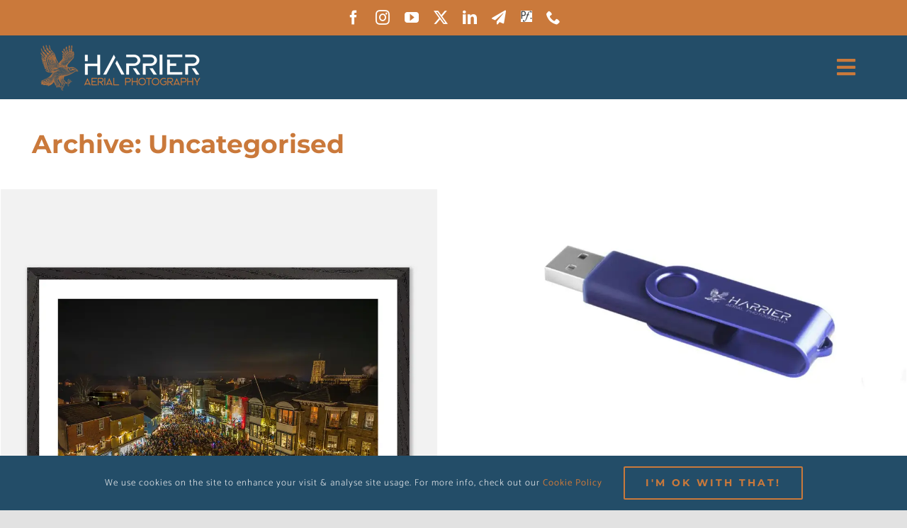

--- FILE ---
content_type: text/html
request_url: https://harrieraerialphotography.co.uk/product-category/uncategorised/
body_size: 20013
content:
<!DOCTYPE html>
<html class="avada-html-layout-boxed avada-html-header-position-top avada-html-is-archive avada-is-100-percent-template avada-has-page-background-pattern" lang="en-GB">
<head>
	<meta http-equiv="X-UA-Compatible" content="IE=edge" />
	<meta http-equiv="Content-Type" content="text/html; charset=utf-8"/>
	<meta name="viewport" content="width=device-width, initial-scale=1" />
	<script id=optmlpreload></script><meta name='robots' content='index, follow, max-image-preview:large, max-snippet:-1, max-video-preview:-1' />
<script>window._wca = window._wca || [];</script>

	<!-- This site is optimized with the Yoast SEO plugin v26.7 - https://yoast.com/wordpress/plugins/seo/ -->
	<title>Uncategorised Archives &#8902; Harrier</title>
	<link rel="canonical" href="https://harrieraerialphotography.co.uk/product-category/uncategorised/" />
	<meta property="og:locale" content="en_GB" />
	<meta property="og:type" content="article" />
	<meta property="og:title" content="Uncategorised Archives &#8902; Harrier" />
	<meta property="og:url" content="https://harrieraerialphotography.co.uk/product-category/uncategorised/" />
	<meta property="og:site_name" content="Harrier" />
	<meta property="og:image" content="https://mln2fwnabuit.i.optimole.com/cb:KY5b.56001/w:600/h:600/q:mauto/f:best/https://harrieraerialphotography.co.uk/wp-content/uploads/2020/10/logo-square-white-bkg-blue-drawing-Custom.png" />
	<meta property="og:image:width" content="600" />
	<meta property="og:image:height" content="600" />
	<meta property="og:image:type" content="image/png" />
	<meta name="twitter:card" content="summary_large_image" />
	<meta name="twitter:site" content="@HarrierAerial" />
	<script type="application/ld+json" class="yoast-schema-graph">{"@context":"https://schema.org","@graph":[{"@type":"CollectionPage","@id":"https://harrieraerialphotography.co.uk/product-category/uncategorised/","url":"https://harrieraerialphotography.co.uk/product-category/uncategorised/","name":"Uncategorised Archives &#8902; Harrier","isPartOf":{"@id":"https://harrieraerialphotography.co.uk/#website"},"primaryImageOfPage":{"@id":"https://harrieraerialphotography.co.uk/product-category/uncategorised/#primaryimage"},"image":{"@id":"https://harrieraerialphotography.co.uk/product-category/uncategorised/#primaryimage"},"thumbnailUrl":"https://mln2fwnabuit.i.optimole.com/cb:KY5b.56001/w:1080/h:1080/q:mauto/f:best/https://harrieraerialphotography.co.uk/wp-content/uploads/2024/12/27a284d4-7b66-425a-a563-e2c8d24e2601.jpg","breadcrumb":{"@id":"https://harrieraerialphotography.co.uk/product-category/uncategorised/#breadcrumb"},"inLanguage":"en-GB"},{"@type":"ImageObject","inLanguage":"en-GB","@id":"https://harrieraerialphotography.co.uk/product-category/uncategorised/#primaryimage","url":"https://mln2fwnabuit.i.optimole.com/cb:KY5b.56001/w:1080/h:1080/q:mauto/f:best/https://harrieraerialphotography.co.uk/wp-content/uploads/2024/12/27a284d4-7b66-425a-a563-e2c8d24e2601.jpg","contentUrl":"https://mln2fwnabuit.i.optimole.com/cb:KY5b.56001/w:1080/h:1080/q:mauto/f:best/https://harrieraerialphotography.co.uk/wp-content/uploads/2024/12/27a284d4-7b66-425a-a563-e2c8d24e2601.jpg","width":2048,"height":2048,"caption":"27a284d4-7b66-425a-a563-e2c8d24e2601"},{"@type":"BreadcrumbList","@id":"https://harrieraerialphotography.co.uk/product-category/uncategorised/#breadcrumb","itemListElement":[{"@type":"ListItem","position":1,"name":"Home","item":"https://harrieraerialphotography.co.uk/"},{"@type":"ListItem","position":2,"name":"Uncategorised"}]},{"@type":"WebSite","@id":"https://harrieraerialphotography.co.uk/#website","url":"https://harrieraerialphotography.co.uk/","name":"Harrier Aerial Photography","description":"Let your imagination take flight!","publisher":{"@id":"https://harrieraerialphotography.co.uk/#organization"},"alternateName":"Harrier","potentialAction":[{"@type":"SearchAction","target":{"@type":"EntryPoint","urlTemplate":"https://harrieraerialphotography.co.uk/?s={search_term_string}"},"query-input":{"@type":"PropertyValueSpecification","valueRequired":true,"valueName":"search_term_string"}}],"inLanguage":"en-GB"},{"@type":"Organization","@id":"https://harrieraerialphotography.co.uk/#organization","name":"Harrier Aerial Photography Ltd.","url":"https://harrieraerialphotography.co.uk/","logo":{"@type":"ImageObject","inLanguage":"en-GB","@id":"https://harrieraerialphotography.co.uk/#/schema/logo/image/","url":"https://i0.wp.com/harrieraerialphotography.co.uk/wp-content/uploads/2020/10/logo-wide-white-bkg-blue-drawing-478x150@2x.png?fit=478%2C150&ssl=1","contentUrl":"https://i0.wp.com/harrieraerialphotography.co.uk/wp-content/uploads/2020/10/logo-wide-white-bkg-blue-drawing-478x150@2x.png?fit=478%2C150&ssl=1","width":478,"height":150,"caption":"Harrier Aerial Photography Ltd."},"image":{"@id":"https://harrieraerialphotography.co.uk/#/schema/logo/image/"},"sameAs":["https://www.facebook.com/HarrierAerial","https://x.com/HarrierAerial","https://www.instagram.com/harrieraerial/","https://www.linkedin.com/company/harrier-aerial-photography","https://www.youtube.com/channel/UCro-XzJcyZe2Zs1m7SmyQfw"]}]}</script>
	<!-- / Yoast SEO plugin. -->


<link rel='dns-prefetch' href='//www.googletagmanager.com' />
<link rel='dns-prefetch' href='//stats.wp.com' />
<link rel='dns-prefetch' href='//mln2fwnabuit.i.optimole.com' />
<link rel='preconnect' href='//c0.wp.com' />
<link rel='preconnect' href='https://mln2fwnabuit.i.optimole.com' />
<link rel="alternate" type="application/rss+xml" title="Harrier &raquo; Feed" href="https://harrieraerialphotography.co.uk/feed/" />
<link rel="alternate" type="application/rss+xml" title="Harrier &raquo; Comments Feed" href="https://harrieraerialphotography.co.uk/comments/feed/" />
								<link rel="icon" href="https://harrieraerialphotography.co.uk/wp-content/uploads/2020/10/favicon-32x32-1.png" type="image/png" />
		
					<!-- Apple Touch Icon -->
						<link rel="apple-touch-icon" sizes="180x180" href="https://harrieraerialphotography.co.uk/wp-content/uploads/2020/10/apple-icon-114x114-1.png" type="image/png">
		
					<!-- Android Icon -->
						<link rel="icon" sizes="192x192" href="https://harrieraerialphotography.co.uk/wp-content/uploads/2020/10/apple-icon-57x57-1.png" type="image/png">
		
					<!-- MS Edge Icon -->
						<meta name="msapplication-TileImage" content="https://harrieraerialphotography.co.uk/wp-content/uploads/2020/10/apple-icon-72x72-1.png" type="image/png">
				<link rel="alternate" type="application/rss+xml" title="Harrier &raquo; Uncategorised Category Feed" href="https://harrieraerialphotography.co.uk/product-category/uncategorised/feed/" />
<style id='wp-img-auto-sizes-contain-inline-css' type='text/css'>
img:is([sizes=auto i],[sizes^="auto," i]){contain-intrinsic-size:3000px 1500px}
/*# sourceURL=wp-img-auto-sizes-contain-inline-css */
</style>
<style id='woocommerce-inline-inline-css' type='text/css'>
.woocommerce form .form-row .required { visibility: visible; }
/*# sourceURL=woocommerce-inline-inline-css */
</style>
<style id='optm_lazyload_noscript_style-inline-css' type='text/css'>
html.optml_no_js img[data-opt-src] { display: none !important; } 
 /* OPTML_VIEWPORT_BG_SELECTORS */
html [class*="wp-block-cover"][style*="background-image"]:not(.optml-bg-lazyloaded),
html [style*="background-image:url("]:not(.optml-bg-lazyloaded),
html [style*="background-image: url("]:not(.optml-bg-lazyloaded),
html [style*="background:url("]:not(.optml-bg-lazyloaded),
html [style*="background: url("]:not(.optml-bg-lazyloaded),
html [class*="wp-block-group"][style*="background-image"]:not(.optml-bg-lazyloaded) { background-image: none !important; }
/* OPTML_VIEWPORT_BG_SELECTORS */
/*# sourceURL=optm_lazyload_noscript_style-inline-css */
</style>
<link rel='stylesheet' id='fusion-dynamic-css-css' href='https://harrieraerialphotography.co.uk/wp-content/uploads/fusion-styles/7ebc003eca0a182aa46c8d1790e4daac.min.css?ver=3.14.2' type='text/css' media='all' />
<script type="text/javascript" id="woocommerce-google-analytics-integration-gtag-js-after">
/* <![CDATA[ */
/* Google Analytics for WooCommerce (gtag.js) */
					window.dataLayer = window.dataLayer || [];
					function gtag(){dataLayer.push(arguments);}
					// Set up default consent state.
					for ( const mode of [{"analytics_storage":"denied","ad_storage":"denied","ad_user_data":"denied","ad_personalization":"denied","region":["AT","BE","BG","HR","CY","CZ","DK","EE","FI","FR","DE","GR","HU","IS","IE","IT","LV","LI","LT","LU","MT","NL","NO","PL","PT","RO","SK","SI","ES","SE","GB","CH"]}] || [] ) {
						gtag( "consent", "default", { "wait_for_update": 500, ...mode } );
					}
					gtag("js", new Date());
					gtag("set", "developer_id.dOGY3NW", true);
					gtag("config", "G-FQP5W7LY4M", {"track_404":true,"allow_google_signals":true,"logged_in":false,"linker":{"domains":[],"allow_incoming":false},"custom_map":{"dimension1":"logged_in"}});
//# sourceURL=woocommerce-google-analytics-integration-gtag-js-after
/* ]]> */
</script>
<script type="text/javascript" src="https://c0.wp.com/c/6.9/wp-includes/js/jquery/jquery.min.js" id="jquery-core-js"></script>
<script type="text/javascript" src="https://c0.wp.com/p/woocommerce/10.4.3/assets/js/jquery-blockui/jquery.blockUI.min.js" id="wc-jquery-blockui-js" defer="defer" data-wp-strategy="defer"></script>
<script type="text/javascript" id="wc-add-to-cart-js-extra">
/* <![CDATA[ */
var wc_add_to_cart_params = {"ajax_url":"/wp-admin/admin-ajax.php","wc_ajax_url":"/?wc-ajax=%%endpoint%%","i18n_view_cart":"View basket","cart_url":"https://harrieraerialphotography.co.uk/basket/","is_cart":"","cart_redirect_after_add":"no"};
//# sourceURL=wc-add-to-cart-js-extra
/* ]]> */
</script>
<script type="text/javascript" src="https://c0.wp.com/p/woocommerce/10.4.3/assets/js/frontend/add-to-cart.min.js" id="wc-add-to-cart-js" defer="defer" data-wp-strategy="defer"></script>
<script type="text/javascript" src="https://c0.wp.com/p/woocommerce/10.4.3/assets/js/js-cookie/js.cookie.min.js" id="wc-js-cookie-js" defer="defer" data-wp-strategy="defer"></script>
<script type="text/javascript" id="woocommerce-js-extra">
/* <![CDATA[ */
var woocommerce_params = {"ajax_url":"/wp-admin/admin-ajax.php","wc_ajax_url":"/?wc-ajax=%%endpoint%%","i18n_password_show":"Show password","i18n_password_hide":"Hide password"};
//# sourceURL=woocommerce-js-extra
/* ]]> */
</script>
<script type="text/javascript" src="https://c0.wp.com/p/woocommerce/10.4.3/assets/js/frontend/woocommerce.min.js" id="woocommerce-js" defer="defer" data-wp-strategy="defer"></script>
<script type="text/javascript" src="https://harrieraerialphotography.co.uk/wp-content/plugins/gift-up/view/giftup-cart.js?ver=3.1.3" id="giftup-cart-script-js"></script>
<script type="text/javascript" src="https://stats.wp.com/s-202604.js" id="woocommerce-analytics-js" defer="defer" data-wp-strategy="defer"></script>
<script type="text/javascript" id="optml-print-js-after">
/* <![CDATA[ */
			(function(w, d){
					w.addEventListener("beforeprint", function(){
						let images = d.getElementsByTagName( "img" );
							for (let img of images) {
								if ( !img.dataset.optSrc) {
									continue;
								}
								img.src = img.dataset.optSrc;
								delete img.dataset.optSrc;
							}
					});
			
			}(window, document));
								 
//# sourceURL=optml-print-js-after
/* ]]> */
</script>
<script type="text/javascript" id="wc-cart-fragments-js-extra">
/* <![CDATA[ */
var wc_cart_fragments_params = {"ajax_url":"/wp-admin/admin-ajax.php","wc_ajax_url":"/?wc-ajax=%%endpoint%%","cart_hash_key":"wc_cart_hash_1e4e5f172faef3b5f8869cb18ec338f6","fragment_name":"wc_fragments_1e4e5f172faef3b5f8869cb18ec338f6","request_timeout":"5000"};
//# sourceURL=wc-cart-fragments-js-extra
/* ]]> */
</script>
<script type="text/javascript" src="https://c0.wp.com/p/woocommerce/10.4.3/assets/js/frontend/cart-fragments.min.js" id="wc-cart-fragments-js" defer="defer" data-wp-strategy="defer"></script>
<link rel="https://api.w.org/" href="https://harrieraerialphotography.co.uk/wp-json/" /><link rel="alternate" title="JSON" type="application/json" href="https://harrieraerialphotography.co.uk/wp-json/wp/v2/product_cat/35" /><link rel="EditURI" type="application/rsd+xml" title="RSD" href="https://harrieraerialphotography.co.uk/xmlrpc.php?rsd" />
<meta name="generator" content="WordPress 6.9" />
<meta name="generator" content="WooCommerce 10.4.3" />
	<style>img#wpstats{display:none}</style>
		<style type="text/css" id="css-fb-visibility">@media screen and (max-width: 992px){.fusion-no-small-visibility{display:none !important;}body .sm-text-align-center{text-align:center !important;}body .sm-text-align-left{text-align:left !important;}body .sm-text-align-right{text-align:right !important;}body .sm-text-align-justify{text-align:justify !important;}body .sm-flex-align-center{justify-content:center !important;}body .sm-flex-align-flex-start{justify-content:flex-start !important;}body .sm-flex-align-flex-end{justify-content:flex-end !important;}body .sm-mx-auto{margin-left:auto !important;margin-right:auto !important;}body .sm-ml-auto{margin-left:auto !important;}body .sm-mr-auto{margin-right:auto !important;}body .fusion-absolute-position-small{position:absolute;width:100%;}.awb-sticky.awb-sticky-small{ position: sticky; top: var(--awb-sticky-offset,0); }}@media screen and (min-width: 993px) and (max-width: 1280px){.fusion-no-medium-visibility{display:none !important;}body .md-text-align-center{text-align:center !important;}body .md-text-align-left{text-align:left !important;}body .md-text-align-right{text-align:right !important;}body .md-text-align-justify{text-align:justify !important;}body .md-flex-align-center{justify-content:center !important;}body .md-flex-align-flex-start{justify-content:flex-start !important;}body .md-flex-align-flex-end{justify-content:flex-end !important;}body .md-mx-auto{margin-left:auto !important;margin-right:auto !important;}body .md-ml-auto{margin-left:auto !important;}body .md-mr-auto{margin-right:auto !important;}body .fusion-absolute-position-medium{position:absolute;width:100%;}.awb-sticky.awb-sticky-medium{ position: sticky; top: var(--awb-sticky-offset,0); }}@media screen and (min-width: 1281px){.fusion-no-large-visibility{display:none !important;}body .lg-text-align-center{text-align:center !important;}body .lg-text-align-left{text-align:left !important;}body .lg-text-align-right{text-align:right !important;}body .lg-text-align-justify{text-align:justify !important;}body .lg-flex-align-center{justify-content:center !important;}body .lg-flex-align-flex-start{justify-content:flex-start !important;}body .lg-flex-align-flex-end{justify-content:flex-end !important;}body .lg-mx-auto{margin-left:auto !important;margin-right:auto !important;}body .lg-ml-auto{margin-left:auto !important;}body .lg-mr-auto{margin-right:auto !important;}body .fusion-absolute-position-large{position:absolute;width:100%;}.awb-sticky.awb-sticky-large{ position: sticky; top: var(--awb-sticky-offset,0); }}</style>	<noscript><style>.woocommerce-product-gallery{ opacity: 1 !important; }</style></noscript>
	<meta http-equiv="Accept-CH" content="Viewport-Width, ECT" />
		<style type="text/css">
			img[data-opt-src]:not([data-opt-lazy-loaded]) {
				transition: .2s filter linear, .2s opacity linear, .2s border-radius linear;
				-webkit-transition: .2s filter linear, .2s opacity linear, .2s border-radius linear;
				-moz-transition: .2s filter linear, .2s opacity linear, .2s border-radius linear;
				-o-transition: .2s filter linear, .2s opacity linear, .2s border-radius linear;
			}
			img[data-opt-src]:not([data-opt-lazy-loaded]) {
					opacity: .75;
					-webkit-filter: blur(8px);
					-moz-filter: blur(8px);
					-o-filter: blur(8px);
					-ms-filter: blur(8px);
					filter: blur(8px);
					transform: scale(1.04);
					animation: 0.1s ease-in;
					-webkit-transform: translate3d(0, 0, 0);
			}
			/** optmliframelazyloadplaceholder */
		</style>
		<script type="application/javascript">
					document.documentElement.className = document.documentElement.className.replace(/\boptml_no_js\b/g, "");
						(function(w, d){
							var b = d.getElementsByTagName("head")[0];
							var s = d.createElement("script");
							var v = ("IntersectionObserver" in w && "isIntersecting" in w.IntersectionObserverEntry.prototype) ? "_no_poly" : "";
							s.async = true;
							s.src = "https://mln2fwnabuit.i.optimole.com/js-lib/v2/latest/optimole_lib" + v  + ".min.js";
							b.appendChild(s);
							w.optimoleData = {
								lazyloadOnly: "optimole-lazy-only",
								backgroundReplaceClasses: [],
								nativeLazyload : false,
								scalingDisabled: false,
								watchClasses: [],
								backgroundLazySelectors: "[class*=\"wp-block-cover\"][style*=\"background-image\"], [style*=\"background-image:url(\"], [style*=\"background-image: url(\"], [style*=\"background:url(\"], [style*=\"background: url(\"], [class*=\"wp-block-group\"][style*=\"background-image\"]",
								network_optimizations: true,
								ignoreDpr: false,
								quality: 0,
								maxWidth: 1920,
								maxHeight: 1080,
							}
						}(window, document));
		</script>		<script type="text/javascript">
			var doc = document.documentElement;
			doc.setAttribute( 'data-useragent', navigator.userAgent );
		</script>
		<style type="text/css" id="fusion-builder-template-footer-css">a:hover {color: #88a5bd !important;}</style>
	<meta name="google-site-verification" content="cDVL8ogbJYPpmYqml2xqEcSEqO7pOp4d1Ykkyt0h9x0" /><style id='global-styles-inline-css' type='text/css'>
:root{--wp--preset--aspect-ratio--square: 1;--wp--preset--aspect-ratio--4-3: 4/3;--wp--preset--aspect-ratio--3-4: 3/4;--wp--preset--aspect-ratio--3-2: 3/2;--wp--preset--aspect-ratio--2-3: 2/3;--wp--preset--aspect-ratio--16-9: 16/9;--wp--preset--aspect-ratio--9-16: 9/16;--wp--preset--color--black: #000000;--wp--preset--color--cyan-bluish-gray: #abb8c3;--wp--preset--color--white: #ffffff;--wp--preset--color--pale-pink: #f78da7;--wp--preset--color--vivid-red: #cf2e2e;--wp--preset--color--luminous-vivid-orange: #ff6900;--wp--preset--color--luminous-vivid-amber: #fcb900;--wp--preset--color--light-green-cyan: #7bdcb5;--wp--preset--color--vivid-green-cyan: #00d084;--wp--preset--color--pale-cyan-blue: #8ed1fc;--wp--preset--color--vivid-cyan-blue: #0693e3;--wp--preset--color--vivid-purple: #9b51e0;--wp--preset--color--awb-color-1: #ffffff;--wp--preset--color--awb-color-2: #eef0f2;--wp--preset--color--awb-color-3: #e8ebed;--wp--preset--color--awb-color-4: #ccd7e0;--wp--preset--color--awb-color-5: #88a5bd;--wp--preset--color--awb-color-6: #7b9cb7;--wp--preset--color--awb-color-7: #295b7a;--wp--preset--color--awb-color-8: #234d68;--wp--preset--color--awb-color-custom-10: #1f445c;--wp--preset--color--awb-color-custom-11: #f6f6f6;--wp--preset--color--awb-color-custom-12: #f2f3f5;--wp--preset--color--awb-color-custom-13: #ebeaea;--wp--preset--color--awb-color-custom-14: #747474;--wp--preset--color--awb-color-custom-15: #c07135;--wp--preset--color--awb-color-custom-17: #4a4e57;--wp--preset--color--awb-color-custom-18: #af5938;--wp--preset--color--awb-color-custom-19: #e0dede;--wp--preset--color--awb-color-custom-20: #f9f9f9;--wp--preset--gradient--vivid-cyan-blue-to-vivid-purple: linear-gradient(135deg,rgb(6,147,227) 0%,rgb(155,81,224) 100%);--wp--preset--gradient--light-green-cyan-to-vivid-green-cyan: linear-gradient(135deg,rgb(122,220,180) 0%,rgb(0,208,130) 100%);--wp--preset--gradient--luminous-vivid-amber-to-luminous-vivid-orange: linear-gradient(135deg,rgb(252,185,0) 0%,rgb(255,105,0) 100%);--wp--preset--gradient--luminous-vivid-orange-to-vivid-red: linear-gradient(135deg,rgb(255,105,0) 0%,rgb(207,46,46) 100%);--wp--preset--gradient--very-light-gray-to-cyan-bluish-gray: linear-gradient(135deg,rgb(238,238,238) 0%,rgb(169,184,195) 100%);--wp--preset--gradient--cool-to-warm-spectrum: linear-gradient(135deg,rgb(74,234,220) 0%,rgb(151,120,209) 20%,rgb(207,42,186) 40%,rgb(238,44,130) 60%,rgb(251,105,98) 80%,rgb(254,248,76) 100%);--wp--preset--gradient--blush-light-purple: linear-gradient(135deg,rgb(255,206,236) 0%,rgb(152,150,240) 100%);--wp--preset--gradient--blush-bordeaux: linear-gradient(135deg,rgb(254,205,165) 0%,rgb(254,45,45) 50%,rgb(107,0,62) 100%);--wp--preset--gradient--luminous-dusk: linear-gradient(135deg,rgb(255,203,112) 0%,rgb(199,81,192) 50%,rgb(65,88,208) 100%);--wp--preset--gradient--pale-ocean: linear-gradient(135deg,rgb(255,245,203) 0%,rgb(182,227,212) 50%,rgb(51,167,181) 100%);--wp--preset--gradient--electric-grass: linear-gradient(135deg,rgb(202,248,128) 0%,rgb(113,206,126) 100%);--wp--preset--gradient--midnight: linear-gradient(135deg,rgb(2,3,129) 0%,rgb(40,116,252) 100%);--wp--preset--font-size--small: 13.5px;--wp--preset--font-size--medium: 20px;--wp--preset--font-size--large: 27px;--wp--preset--font-size--x-large: 42px;--wp--preset--font-size--normal: 18px;--wp--preset--font-size--xlarge: 36px;--wp--preset--font-size--huge: 54px;--wp--preset--spacing--20: 0.44rem;--wp--preset--spacing--30: 0.67rem;--wp--preset--spacing--40: 1rem;--wp--preset--spacing--50: 1.5rem;--wp--preset--spacing--60: 2.25rem;--wp--preset--spacing--70: 3.38rem;--wp--preset--spacing--80: 5.06rem;--wp--preset--shadow--natural: 6px 6px 9px rgba(0, 0, 0, 0.2);--wp--preset--shadow--deep: 12px 12px 50px rgba(0, 0, 0, 0.4);--wp--preset--shadow--sharp: 6px 6px 0px rgba(0, 0, 0, 0.2);--wp--preset--shadow--outlined: 6px 6px 0px -3px rgb(255, 255, 255), 6px 6px rgb(0, 0, 0);--wp--preset--shadow--crisp: 6px 6px 0px rgb(0, 0, 0);}:where(.is-layout-flex){gap: 0.5em;}:where(.is-layout-grid){gap: 0.5em;}body .is-layout-flex{display: flex;}.is-layout-flex{flex-wrap: wrap;align-items: center;}.is-layout-flex > :is(*, div){margin: 0;}body .is-layout-grid{display: grid;}.is-layout-grid > :is(*, div){margin: 0;}:where(.wp-block-columns.is-layout-flex){gap: 2em;}:where(.wp-block-columns.is-layout-grid){gap: 2em;}:where(.wp-block-post-template.is-layout-flex){gap: 1.25em;}:where(.wp-block-post-template.is-layout-grid){gap: 1.25em;}.has-black-color{color: var(--wp--preset--color--black) !important;}.has-cyan-bluish-gray-color{color: var(--wp--preset--color--cyan-bluish-gray) !important;}.has-white-color{color: var(--wp--preset--color--white) !important;}.has-pale-pink-color{color: var(--wp--preset--color--pale-pink) !important;}.has-vivid-red-color{color: var(--wp--preset--color--vivid-red) !important;}.has-luminous-vivid-orange-color{color: var(--wp--preset--color--luminous-vivid-orange) !important;}.has-luminous-vivid-amber-color{color: var(--wp--preset--color--luminous-vivid-amber) !important;}.has-light-green-cyan-color{color: var(--wp--preset--color--light-green-cyan) !important;}.has-vivid-green-cyan-color{color: var(--wp--preset--color--vivid-green-cyan) !important;}.has-pale-cyan-blue-color{color: var(--wp--preset--color--pale-cyan-blue) !important;}.has-vivid-cyan-blue-color{color: var(--wp--preset--color--vivid-cyan-blue) !important;}.has-vivid-purple-color{color: var(--wp--preset--color--vivid-purple) !important;}.has-black-background-color{background-color: var(--wp--preset--color--black) !important;}.has-cyan-bluish-gray-background-color{background-color: var(--wp--preset--color--cyan-bluish-gray) !important;}.has-white-background-color{background-color: var(--wp--preset--color--white) !important;}.has-pale-pink-background-color{background-color: var(--wp--preset--color--pale-pink) !important;}.has-vivid-red-background-color{background-color: var(--wp--preset--color--vivid-red) !important;}.has-luminous-vivid-orange-background-color{background-color: var(--wp--preset--color--luminous-vivid-orange) !important;}.has-luminous-vivid-amber-background-color{background-color: var(--wp--preset--color--luminous-vivid-amber) !important;}.has-light-green-cyan-background-color{background-color: var(--wp--preset--color--light-green-cyan) !important;}.has-vivid-green-cyan-background-color{background-color: var(--wp--preset--color--vivid-green-cyan) !important;}.has-pale-cyan-blue-background-color{background-color: var(--wp--preset--color--pale-cyan-blue) !important;}.has-vivid-cyan-blue-background-color{background-color: var(--wp--preset--color--vivid-cyan-blue) !important;}.has-vivid-purple-background-color{background-color: var(--wp--preset--color--vivid-purple) !important;}.has-black-border-color{border-color: var(--wp--preset--color--black) !important;}.has-cyan-bluish-gray-border-color{border-color: var(--wp--preset--color--cyan-bluish-gray) !important;}.has-white-border-color{border-color: var(--wp--preset--color--white) !important;}.has-pale-pink-border-color{border-color: var(--wp--preset--color--pale-pink) !important;}.has-vivid-red-border-color{border-color: var(--wp--preset--color--vivid-red) !important;}.has-luminous-vivid-orange-border-color{border-color: var(--wp--preset--color--luminous-vivid-orange) !important;}.has-luminous-vivid-amber-border-color{border-color: var(--wp--preset--color--luminous-vivid-amber) !important;}.has-light-green-cyan-border-color{border-color: var(--wp--preset--color--light-green-cyan) !important;}.has-vivid-green-cyan-border-color{border-color: var(--wp--preset--color--vivid-green-cyan) !important;}.has-pale-cyan-blue-border-color{border-color: var(--wp--preset--color--pale-cyan-blue) !important;}.has-vivid-cyan-blue-border-color{border-color: var(--wp--preset--color--vivid-cyan-blue) !important;}.has-vivid-purple-border-color{border-color: var(--wp--preset--color--vivid-purple) !important;}.has-vivid-cyan-blue-to-vivid-purple-gradient-background{background: var(--wp--preset--gradient--vivid-cyan-blue-to-vivid-purple) !important;}.has-light-green-cyan-to-vivid-green-cyan-gradient-background{background: var(--wp--preset--gradient--light-green-cyan-to-vivid-green-cyan) !important;}.has-luminous-vivid-amber-to-luminous-vivid-orange-gradient-background{background: var(--wp--preset--gradient--luminous-vivid-amber-to-luminous-vivid-orange) !important;}.has-luminous-vivid-orange-to-vivid-red-gradient-background{background: var(--wp--preset--gradient--luminous-vivid-orange-to-vivid-red) !important;}.has-very-light-gray-to-cyan-bluish-gray-gradient-background{background: var(--wp--preset--gradient--very-light-gray-to-cyan-bluish-gray) !important;}.has-cool-to-warm-spectrum-gradient-background{background: var(--wp--preset--gradient--cool-to-warm-spectrum) !important;}.has-blush-light-purple-gradient-background{background: var(--wp--preset--gradient--blush-light-purple) !important;}.has-blush-bordeaux-gradient-background{background: var(--wp--preset--gradient--blush-bordeaux) !important;}.has-luminous-dusk-gradient-background{background: var(--wp--preset--gradient--luminous-dusk) !important;}.has-pale-ocean-gradient-background{background: var(--wp--preset--gradient--pale-ocean) !important;}.has-electric-grass-gradient-background{background: var(--wp--preset--gradient--electric-grass) !important;}.has-midnight-gradient-background{background: var(--wp--preset--gradient--midnight) !important;}.has-small-font-size{font-size: var(--wp--preset--font-size--small) !important;}.has-medium-font-size{font-size: var(--wp--preset--font-size--medium) !important;}.has-large-font-size{font-size: var(--wp--preset--font-size--large) !important;}.has-x-large-font-size{font-size: var(--wp--preset--font-size--x-large) !important;}
/*# sourceURL=global-styles-inline-css */
</style>
</head>

<body class="archive tax-product_cat term-uncategorised term-35 wp-custom-logo wp-theme-Avada wp-child-theme-Avada-Child-Theme theme-Avada woocommerce woocommerce-page woocommerce-no-js awb-no-sidebars fusion-image-hovers fusion-pagination-sizing fusion-button_type-flat fusion-button_span-no fusion-button_gradient-linear avada-image-rollover-circle-no avada-image-rollover-yes avada-image-rollover-direction-bottom dont-animate fusion-body ltr fusion-sticky-header no-tablet-sticky-header no-mobile-sticky-header no-mobile-slidingbar fusion-sub-menu-fade mobile-logo-pos-left layout-boxed-mode avada-has-boxed-modal-shadow-light layout-scroll-offset-full avada-has-zero-margin-offset-top fusion-top-header menu-text-align-center fusion-woo-product-design-clean fusion-woo-shop-page-columns-4 fusion-woo-related-columns-2 fusion-woo-archive-page-columns-3 fusion-woocommerce-equal-heights avada-has-woo-gallery-disabled woo-sale-badge-circle woo-outofstock-badge-top_bar mobile-menu-design-flyout fusion-show-pagination-text fusion-header-layout-v2 avada-responsive avada-footer-fx-none avada-menu-highlight-style-textcolor fusion-search-form-classic fusion-main-menu-search-dropdown fusion-avatar-square avada-sticky-shrinkage avada-dropdown-styles avada-blog-layout-large avada-blog-archive-layout-large avada-header-shadow-no avada-menu-icon-position-left avada-has-megamenu-shadow avada-has-mainmenu-dropdown-divider fusion-has-main-nav-icon-circle avada-has-header-100-width avada-has-breadcrumb-mobile-hidden avada-has-titlebar-hide avada-has-pagination-width_height avada-flyout-menu-direction-bottom avada-ec-views-v1" data-awb-post-id="3974">
		<a class="skip-link screen-reader-text" href="#content">Skip to content</a>

	<div id="boxed-wrapper">
							
		<div id="wrapper" class="fusion-wrapper">
			<div id="home" style="position:relative;top:-1px;"></div>
												<div class="fusion-tb-header"><div class="fusion-fullwidth fullwidth-box fusion-builder-row-1 fusion-flex-container hundred-percent-fullwidth non-hundred-percent-height-scrolling fusion-no-small-visibility fusion-no-medium-visibility" style="--awb-border-radius-top-left:0px;--awb-border-radius-top-right:0px;--awb-border-radius-bottom-right:0px;--awb-border-radius-bottom-left:0px;--awb-padding-top:5px;--awb-padding-right:4%;--awb-padding-left:4%;--awb-background-color:#ca793b;--awb-flex-wrap:wrap;" ><div class="fusion-builder-row fusion-row fusion-flex-align-items-center fusion-flex-align-content-center fusion-flex-justify-content-space-between fusion-flex-content-wrap" style="width:104% !important;max-width:104% !important;margin-left: calc(-4% / 2 );margin-right: calc(-4% / 2 );"><div class="fusion-layout-column fusion_builder_column fusion-builder-column-0 fusion_builder_column_2_3 2_3 fusion-flex-column fusion-flex-align-self-center" style="--awb-bg-size:cover;--awb-width-large:66.666666666667%;--awb-margin-top-large:0px;--awb-spacing-right-large:2.88%;--awb-margin-bottom-large:0px;--awb-spacing-left-large:2.88%;--awb-width-medium:100%;--awb-order-medium:0;--awb-spacing-right-medium:1.92%;--awb-spacing-left-medium:1.92%;--awb-width-small:100%;--awb-order-small:0;--awb-spacing-right-small:1.92%;--awb-spacing-left-small:1.92%;"><div class="fusion-column-wrapper fusion-column-has-shadow fusion-flex-justify-content-center fusion-content-layout-column"><div class="fusion-text fusion-text-1 fusion-animated" style="--awb-font-size:16px;--awb-line-height:1;--awb-text-transform:none;--awb-text-color:#ffffff;" data-animationType="fadeIn" data-animationDuration="0.5" data-animationOffset="top-into-view"><p><span class="fusion-contact-info-phone-number">Call Us Today! <a style="color: #ffffff;" href="tel:07814243135">07814 243135</a> </span><span class="fusion-header-separator">|</span><span class="fusion-contact-info-email-address" style="color: #ffffff;"><a style="color: #ffffff;" href="mailto:info@harrierphoto.com"> info@harrierphoto.com</a></span></p>
</div></div></div><div class="fusion-layout-column fusion_builder_column fusion-builder-column-1 fusion_builder_column_1_3 1_3 fusion-flex-column fusion-flex-align-self-center fusion-animated" style="--awb-bg-size:cover;--awb-width-large:33.333333333333%;--awb-margin-top-large:0px;--awb-spacing-right-large:5.76%;--awb-margin-bottom-large:0px;--awb-spacing-left-large:5.76%;--awb-width-medium:100%;--awb-order-medium:0;--awb-spacing-right-medium:1.92%;--awb-spacing-left-medium:1.92%;--awb-width-small:100%;--awb-order-small:0;--awb-spacing-right-small:1.92%;--awb-spacing-left-small:1.92%;" data-animationType="fadeIn" data-animationDuration="0.3" data-animationOffset="top-into-view"><div class="fusion-column-wrapper fusion-column-has-shadow fusion-flex-justify-content-center fusion-content-layout-column"><div class="fusion-social-links fusion-social-links-1" style="--awb-margin-top:0px;--awb-margin-right:0px;--awb-margin-bottom:0px;--awb-margin-left:0px;--awb-alignment:right;--awb-box-border-top:0px;--awb-box-border-right:0px;--awb-box-border-bottom:0px;--awb-box-border-left:0px;--awb-icon-colors-hover:rgba(202,121,59,0.8);--awb-box-colors-hover:rgba(232,232,232,0.8);--awb-box-border-color:var(--awb-color3);--awb-box-border-color-hover:var(--awb-color4);"><div class="fusion-social-networks color-type-custom"><div class="fusion-social-networks-wrapper"><a class="fusion-social-network-icon fusion-tooltip fusion-facebook awb-icon-facebook" style="color:#ffffff;font-size:16px;" data-placement="left" data-title="Facebook" data-toggle="tooltip" title="Facebook" aria-label="facebook" target="_blank" rel="noopener noreferrer" href="https://www.facebook.com/HarrierAerial"></a><a class="fusion-social-network-icon fusion-tooltip fusion-instagram awb-icon-instagram" style="color:#ffffff;font-size:16px;" data-placement="left" data-title="Instagram" data-toggle="tooltip" title="Instagram" aria-label="instagram" target="_blank" rel="noopener noreferrer" href="https://www.instagram.com/harrieraerial/"></a><a class="fusion-social-network-icon fusion-tooltip fusion-youtube awb-icon-youtube" style="color:#ffffff;font-size:16px;" data-placement="left" data-title="YouTube" data-toggle="tooltip" title="YouTube" aria-label="youtube" target="_blank" rel="noopener noreferrer" href="https://www.youtube.com/channel/UCro-XzJcyZe2Zs1m7SmyQfw"></a><a class="fusion-social-network-icon fusion-tooltip fusion-twitter awb-icon-twitter" style="color:#ffffff;font-size:16px;" data-placement="left" data-title="X" data-toggle="tooltip" title="X" aria-label="twitter" target="_blank" rel="noopener noreferrer" href="https://twitter.com/HarrierAerial"></a><a class="fusion-social-network-icon fusion-tooltip fusion-linkedin awb-icon-linkedin" style="color:#ffffff;font-size:16px;" data-placement="left" data-title="LinkedIn" data-toggle="tooltip" title="LinkedIn" aria-label="linkedin" target="_blank" rel="noopener noreferrer" href="https://www.linkedin.com/company/harrier-aerial-photography"></a><a class="fusion-social-network-icon fusion-tooltip fusion-Picfair awb-icon-Picfair" style="color:#ffffff;font-size:16px;" data-placement="left" data-title="Picfair" data-toggle="tooltip" title="Picfair" aria-label="Picfair" target="_blank" rel="noopener noreferrer" href="https://harrieraerialphotography.picfair.com"><img decoding="async" src="https://harrieraerialphotography.co.uk/wp-content/uploads/2021/12/picfair-16.ico" alt="Picfair" width="16" height="16" /></a></div></div></div></div></div></div></div><div class="fusion-fullwidth fullwidth-box fusion-builder-row-2 fusion-flex-container hundred-percent-fullwidth non-hundred-percent-height-scrolling fusion-no-small-visibility fusion-no-large-visibility" style="--awb-border-radius-top-left:0px;--awb-border-radius-top-right:0px;--awb-border-radius-bottom-right:0px;--awb-border-radius-bottom-left:0px;--awb-padding-top:15px;--awb-padding-right:4%;--awb-padding-bottom:15px;--awb-padding-left:4%;--awb-background-color:#ca793b;--awb-flex-wrap:wrap;" ><div class="fusion-builder-row fusion-row fusion-flex-align-items-center fusion-flex-align-content-center fusion-flex-justify-content-center fusion-flex-content-wrap" style="width:104% !important;max-width:104% !important;margin-left: calc(-4% / 2 );margin-right: calc(-4% / 2 );"><div class="fusion-layout-column fusion_builder_column fusion-builder-column-2 fusion_builder_column_1_1 1_1 fusion-flex-column fusion-flex-align-self-center fusion-animated" style="--awb-bg-size:cover;--awb-width-large:100%;--awb-margin-top-large:0px;--awb-spacing-right-large:1.92%;--awb-margin-bottom-large:0px;--awb-spacing-left-large:1.92%;--awb-width-medium:100%;--awb-order-medium:0;--awb-spacing-right-medium:1.92%;--awb-spacing-left-medium:1.92%;--awb-width-small:100%;--awb-order-small:0;--awb-spacing-right-small:1.92%;--awb-spacing-left-small:1.92%;" data-animationType="fadeIn" data-animationDuration="0.3" data-animationOffset="top-into-view"><div class="fusion-column-wrapper fusion-column-has-shadow fusion-flex-justify-content-center fusion-content-layout-column"><div class="fusion-social-links fusion-social-links-2" style="--awb-margin-top:0px;--awb-margin-right:0px;--awb-margin-bottom:0px;--awb-margin-left:0px;--awb-alignment:center;--awb-box-border-top:0px;--awb-box-border-right:0px;--awb-box-border-bottom:0px;--awb-box-border-left:0px;--awb-icon-colors-hover:rgba(202,121,59,0.8);--awb-box-colors-hover:rgba(232,232,232,0.8);--awb-box-border-color:var(--awb-color3);--awb-box-border-color-hover:var(--awb-color4);"><div class="fusion-social-networks color-type-custom"><div class="fusion-social-networks-wrapper"><a class="fusion-social-network-icon fusion-tooltip fusion-facebook awb-icon-facebook" style="color:#ffffff;font-size:20px;" data-placement="left" data-title="Facebook" data-toggle="tooltip" title="Facebook" aria-label="facebook" target="_blank" rel="noopener noreferrer" href="https://www.facebook.com/HarrierAerial"></a><a class="fusion-social-network-icon fusion-tooltip fusion-instagram awb-icon-instagram" style="color:#ffffff;font-size:20px;" data-placement="left" data-title="Instagram" data-toggle="tooltip" title="Instagram" aria-label="instagram" target="_blank" rel="noopener noreferrer" href="https://www.instagram.com/harrieraerial/"></a><a class="fusion-social-network-icon fusion-tooltip fusion-youtube awb-icon-youtube" style="color:#ffffff;font-size:20px;" data-placement="left" data-title="YouTube" data-toggle="tooltip" title="YouTube" aria-label="youtube" target="_blank" rel="noopener noreferrer" href="https://www.youtube.com/channel/UCro-XzJcyZe2Zs1m7SmyQfw"></a><a class="fusion-social-network-icon fusion-tooltip fusion-twitter awb-icon-twitter" style="color:#ffffff;font-size:20px;" data-placement="left" data-title="X" data-toggle="tooltip" title="X" aria-label="twitter" target="_blank" rel="noopener noreferrer" href="https://twitter.com/HarrierAerial"></a><a class="fusion-social-network-icon fusion-tooltip fusion-linkedin awb-icon-linkedin" style="color:#ffffff;font-size:20px;" data-placement="left" data-title="LinkedIn" data-toggle="tooltip" title="LinkedIn" aria-label="linkedin" target="_blank" rel="noopener noreferrer" href="https://www.linkedin.com/company/harrier-aerial-photography"></a><a class="fusion-social-network-icon fusion-tooltip fusion-mail fa-paper-plane fas" style="color:#ffffff;font-size:20px;" data-placement="left" data-title="Email" data-toggle="tooltip" title="Email" aria-label="mail" target="_blank" rel="noopener noreferrer" href="mailto:&#105;n&#102;o&#064;&#104;ar&#114;&#105;&#101;r&#112;hot&#111;&#046;c&#111;&#109;"></a><a class="fusion-social-network-icon fusion-tooltip fusion-Picfair awb-icon-Picfair" style="color:#ffffff;font-size:20px;" data-placement="left" data-title="Picfair" data-toggle="tooltip" title="Picfair" aria-label="Picfair" target="_blank" rel="noopener noreferrer" href="https://harrieraerialphotography.picfair.com"><img decoding="async" src="https://harrieraerialphotography.co.uk/wp-content/uploads/2021/12/picfair-16.ico" alt="Picfair" width="16" height="16" /></a><a class="fusion-social-network-icon fusion-tooltip fusion-phone awb-icon-phone" style="color:#ffffff;font-size:20px;" data-placement="left" data-title="Phone" data-toggle="tooltip" title="Phone" aria-label="phone" target="_self" rel="noopener noreferrer" href="tel:07814243135"></a></div></div></div></div></div></div></div><div class="fusion-fullwidth fullwidth-box fusion-builder-row-3 fusion-flex-container hundred-percent-fullwidth non-hundred-percent-height-scrolling fusion-animated fusion-sticky-container" style="--awb-border-radius-top-left:0px;--awb-border-radius-top-right:0px;--awb-border-radius-bottom-right:0px;--awb-border-radius-bottom-left:0px;--awb-padding-right:4%;--awb-padding-left:4%;--awb-min-height:5em;--awb-background-color:#234d68;--awb-flex-wrap:wrap;" data-animationType="fadeIn" data-animationDuration="0.7" data-animationOffset="top-into-view" data-transition-offset="0" data-scroll-offset="0" data-sticky-small-visibility="1" data-sticky-medium-visibility="1" data-sticky-large-visibility="1" ><div class="fusion-builder-row fusion-row fusion-flex-align-items-center fusion-flex-align-content-center fusion-flex-justify-content-space-between fusion-flex-content-wrap" style="width:104% !important;max-width:104% !important;margin-left: calc(-4% / 2 );margin-right: calc(-4% / 2 );"><div class="fusion-layout-column fusion_builder_column fusion-builder-column-3 fusion-flex-column fusion-flex-align-self-center" style="--awb-bg-color:rgba(255,255,255,0);--awb-bg-color-hover:rgba(255,255,255,0);--awb-bg-size:cover;--awb-width-large:29%;--awb-margin-top-large:0px;--awb-spacing-right-large:6.6206896551724%;--awb-margin-bottom-large:0px;--awb-spacing-left-large:6.6206896551724%;--awb-width-medium:50%;--awb-order-medium:0;--awb-spacing-right-medium:3.84%;--awb-spacing-left-medium:3.84%;--awb-width-small:66.666666666667%;--awb-order-small:0;--awb-spacing-right-small:2.88%;--awb-spacing-left-small:2.88%;"><div class="fusion-column-wrapper fusion-column-has-shadow fusion-flex-justify-content-center fusion-content-layout-column"><div class="fusion-image-element " style="text-align:left;--awb-max-width:239px;--awb-caption-title-font-family:var(--h2_typography-font-family);--awb-caption-title-font-weight:var(--h2_typography-font-weight);--awb-caption-title-font-style:var(--h2_typography-font-style);--awb-caption-title-size:var(--h2_typography-font-size);--awb-caption-title-transform:var(--h2_typography-text-transform);--awb-caption-title-line-height:var(--h2_typography-line-height);--awb-caption-title-letter-spacing:var(--h2_typography-letter-spacing);"><span class=" fusion-imageframe imageframe-none imageframe-1 hover-type-none fusion-animated" data-animationType="fadeIn" data-animationDuration="0.3" data-animationOffset="top-into-view"><a class="fusion-no-lightbox" href="https://harrieraerialphotography.co.uk/" target="_self" aria-label="logo wide Blue Harrier"><img decoding="async" width="239" height="75" src="https://harrieraerialphotography.co.uk/wp-content/uploads/2021/02/logo-wide-Blue-Harrier.png" alt class="img-responsive wp-image-283" srcset="https://mln2fwnabuit.i.optimole.com/cb:KY5b.56001/w:200/h:63/q:mauto/f:best/https://harrieraerialphotography.co.uk/wp-content/uploads/2021/02/logo-wide-Blue-Harrier.png 200w, https://mln2fwnabuit.i.optimole.com/cb:KY5b.56001/w:239/h:75/q:mauto/f:best/https://harrieraerialphotography.co.uk/wp-content/uploads/2021/02/logo-wide-Blue-Harrier.png 239w, https://mln2fwnabuit.i.optimole.com/cb:KY5b.56001/w:239/h:75/q:mauto/f:best/dpr:2/https://harrieraerialphotography.co.uk/wp-content/uploads/2021/02/logo-wide-Blue-Harrier.png 2x" sizes="(max-width: 1280px) 100vw, (max-width: 992px) 100vw, 239px" /></a></span></div></div></div><div class="fusion-layout-column fusion_builder_column fusion-builder-column-4 fusion-flex-column fusion-flex-align-self-center fusion-animated" style="--awb-bg-color:rgba(255,255,255,0);--awb-bg-color-hover:rgba(255,255,255,0);--awb-bg-size:cover;--awb-width-large:71%;--awb-margin-top-large:0px;--awb-spacing-right-large:2.7042253521127%;--awb-margin-bottom-large:0px;--awb-spacing-left-large:2.7042253521127%;--awb-width-medium:50%;--awb-order-medium:0;--awb-spacing-right-medium:3.84%;--awb-spacing-left-medium:3.84%;--awb-width-small:25%;--awb-order-small:0;--awb-spacing-right-small:7.68%;--awb-spacing-left-small:7.68%;" data-animationType="fadeIn" data-animationDuration="0.3" data-animationOffset="top-into-view"><div class="fusion-column-wrapper fusion-column-has-shadow fusion-flex-justify-content-center fusion-content-layout-column"><nav class="awb-menu awb-menu_row awb-menu_em-hover mobile-mode-collapse-to-button awb-menu_icons-left awb-menu_dc-yes mobile-trigger-fullwidth-off awb-menu_mobile-toggle mobile-size-full-absolute loading mega-menu-loading collapse-enabled awb-menu_dropdown awb-menu_expand-right awb-menu_transition-opacity" style="--awb-text-transform:uppercase;--awb-min-height:50px;--awb-justify-content:flex-end;--awb-items-padding-right:15px;--awb-items-padding-left:15px;--awb-color:#ffffff;--awb-active-color:#ca793b;--awb-active-border-color:#ca793b;--awb-submenu-sep-color:rgba(0,0,0,0);--awb-submenu-border-radius-top-left:6px;--awb-submenu-border-radius-top-right:6px;--awb-submenu-border-radius-bottom-right:6px;--awb-submenu-border-radius-bottom-left:6px;--awb-submenu-active-bg:#65bc7b;--awb-submenu-active-color:#ffffff;--awb-submenu-font-size:13px;--awb-submenu-text-transform:none;--awb-icons-color:#ffffff;--awb-icons-hover-color:#ca793b;--awb-main-justify-content:flex-start;--awb-mobile-nav-button-align-hor:flex-end;--awb-mobile-bg:rgba(35,77,104,0.66);--awb-mobile-color:#ffffff;--awb-mobile-nav-items-height:46;--awb-mobile-active-bg:#234d68;--awb-mobile-active-color:#ca793b;--awb-mobile-trigger-font-size:30px;--awb-trigger-padding-top:25px;--awb-trigger-padding-bottom:25px;--awb-mobile-trigger-color:#ca793b;--awb-mobile-trigger-background-color:rgba(0,0,0,0);--awb-mobile-nav-trigger-bottom-margin:5px;--awb-mobile-font-size:24px;--awb-mobile-sep-color:rgba(35,77,104,0.66);--awb-mobile-justify:flex-end;--awb-mobile-caret-left:0;--awb-mobile-caret-right:auto;--awb-box-shadow:0px 3px 10px 0px rgba(0,0,0,0.03);;--awb-fusion-font-family-typography:&quot;Catamaran&quot;;--awb-fusion-font-style-typography:normal;--awb-fusion-font-weight-typography:500;--awb-fusion-font-family-submenu-typography:inherit;--awb-fusion-font-style-submenu-typography:normal;--awb-fusion-font-weight-submenu-typography:400;--awb-fusion-font-family-mobile-typography:inherit;--awb-fusion-font-style-mobile-typography:normal;--awb-fusion-font-weight-mobile-typography:400;" aria-label="Main Menu" data-breakpoint="1280" data-count="0" data-transition-type="center-grow" data-transition-time="300" data-expand="right"><button type="button" class="awb-menu__m-toggle awb-menu__m-toggle_no-text" aria-expanded="false" aria-controls="menu-main-menu"><span class="awb-menu__m-toggle-inner"><span class="collapsed-nav-text"><span class="screen-reader-text">Toggle Navigation</span></span><span class="awb-menu__m-collapse-icon awb-menu__m-collapse-icon_no-text"><span class="awb-menu__m-collapse-icon-open awb-menu__m-collapse-icon-open_no-text fa-bars fas"></span><span class="awb-menu__m-collapse-icon-close awb-menu__m-collapse-icon-close_no-text fa-times fas"></span></span></span></button><ul id="menu-main-menu" class="fusion-menu awb-menu__main-ul awb-menu__main-ul_row"><li  id="menu-item-240"  class="menu-item menu-item-type-post_type menu-item-object-page menu-item-home menu-item-240 awb-menu__li awb-menu__main-li awb-menu__main-li_regular"  data-item-id="240"><span class="awb-menu__main-background-default awb-menu__main-background-default_center-grow"></span><span class="awb-menu__main-background-active awb-menu__main-background-active_center-grow"></span><a  href="https://harrieraerialphotography.co.uk/" class="awb-menu__main-a awb-menu__main-a_regular"><span class="menu-text">HOME</span></a></li><li  id="menu-item-237"  class="menu-item menu-item-type-post_type menu-item-object-page menu-item-237 awb-menu__li awb-menu__main-li awb-menu__main-li_regular"  data-item-id="237"><span class="awb-menu__main-background-default awb-menu__main-background-default_center-grow"></span><span class="awb-menu__main-background-active awb-menu__main-background-active_center-grow"></span><a  href="https://harrieraerialphotography.co.uk/services/" class="awb-menu__main-a awb-menu__main-a_regular"><span class="menu-text">SERVICES</span></a></li><li  id="menu-item-1115"  class="menu-item menu-item-type-post_type menu-item-object-page menu-item-1115 awb-menu__li awb-menu__main-li awb-menu__main-li_regular"  data-item-id="1115"><span class="awb-menu__main-background-default awb-menu__main-background-default_center-grow"></span><span class="awb-menu__main-background-active awb-menu__main-background-active_center-grow"></span><a  href="https://harrieraerialphotography.co.uk/why-harrier/" class="awb-menu__main-a awb-menu__main-a_regular"><span class="menu-text">WHY HARRIER?</span></a></li><li  id="menu-item-4115"  class="menu-item menu-item-type-post_type menu-item-object-page menu-item-4115 awb-menu__li awb-menu__main-li awb-menu__main-li_regular"  data-item-id="4115"><span class="awb-menu__main-background-default awb-menu__main-background-default_center-grow"></span><span class="awb-menu__main-background-active awb-menu__main-background-active_center-grow"></span><a  href="https://harrieraerialphotography.co.uk/pricing/" class="awb-menu__main-a awb-menu__main-a_regular"><span class="menu-text">PRICING</span></a></li><li  id="menu-item-1766"  class="menu-item menu-item-type-post_type menu-item-object-page menu-item-1766 awb-menu__li awb-menu__main-li awb-menu__main-li_regular"  data-item-id="1766"><span class="awb-menu__main-background-default awb-menu__main-background-default_center-grow"></span><span class="awb-menu__main-background-active awb-menu__main-background-active_center-grow"></span><a  href="https://harrieraerialphotography.co.uk/projects/" class="awb-menu__main-a awb-menu__main-a_regular"><span class="menu-text">PROJECTS</span></a></li><li  id="menu-item-3667"  class="menu-item menu-item-type-post_type menu-item-object-page menu-item-has-children menu-item-3667 awb-menu__li awb-menu__main-li awb-menu__main-li_regular"  data-item-id="3667"><span class="awb-menu__main-background-default awb-menu__main-background-default_center-grow"></span><span class="awb-menu__main-background-active awb-menu__main-background-active_center-grow"></span><a  href="https://harrieraerialphotography.co.uk/our-shop/" class="awb-menu__main-a awb-menu__main-a_regular"><span class="menu-text">SHOP</span><span class="awb-menu__open-nav-submenu-hover"></span></a><button type="button" aria-label="Open submenu of SHOP" aria-expanded="false" class="awb-menu__open-nav-submenu_mobile awb-menu__open-nav-submenu_main"></button><ul class="awb-menu__sub-ul awb-menu__sub-ul_main"><li  id="menu-item-4137"  class="menu-item menu-item-type-post_type menu-item-object-page menu-item-4137 awb-menu__li awb-menu__sub-li" ><a  href="https://harrieraerialphotography.co.uk/our-shop/christmas/" class="awb-menu__sub-a"><span><span class="awb-menu__i awb-menu__i_sub fusion-megamenu-icon"><i class="glyphicon fa-tree fas" aria-hidden="true"></i></span>CHRISTMAS</span></a></li></ul></li><li  id="menu-item-2979"  class="menu-item menu-item-type-post_type menu-item-object-page menu-item-2979 awb-menu__li awb-menu__main-li awb-menu__main-li_regular"  data-item-id="2979"><span class="awb-menu__main-background-default awb-menu__main-background-default_center-grow"></span><span class="awb-menu__main-background-active awb-menu__main-background-active_center-grow"></span><a  href="https://harrieraerialphotography.co.uk/basket/" class="awb-menu__main-a awb-menu__main-a_regular awb-menu__main-a_icon-only fusion-flex-link"><span class="awb-menu__i awb-menu__i_main fusion-megamenu-icon"><i class="glyphicon fa-shopping-basket fas" aria-hidden="true"></i></span><span class="menu-text"><span class="menu-title menu-title_no-desktop">Basket</span></span></a></li></ul></nav></div></div></div></div>
</div>		<div id="sliders-container" class="fusion-slider-visibility">
					</div>
											
			<section class="fusion-page-title-bar fusion-tb-page-title-bar"><div class="fusion-fullwidth fullwidth-box fusion-builder-row-4 fusion-flex-container hundred-percent-fullwidth non-hundred-percent-height-scrolling" style="--awb-border-radius-top-left:0px;--awb-border-radius-top-right:0px;--awb-border-radius-bottom-right:0px;--awb-border-radius-bottom-left:0px;--awb-padding-top:45px;--awb-padding-right:45px;--awb-padding-bottom:45px;--awb-padding-left:45px;--awb-flex-wrap:wrap;" ><div class="fusion-builder-row fusion-row fusion-flex-align-items-flex-start fusion-flex-content-wrap" style="width:104% !important;max-width:104% !important;margin-left: calc(-4% / 2 );margin-right: calc(-4% / 2 );"><div class="fusion-layout-column fusion_builder_column fusion-builder-column-5 fusion_builder_column_1_1 1_1 fusion-flex-column" style="--awb-bg-size:cover;--awb-width-large:100%;--awb-margin-top-large:0px;--awb-spacing-right-large:1.92%;--awb-margin-bottom-large:0px;--awb-spacing-left-large:1.92%;--awb-width-medium:100%;--awb-order-medium:0;--awb-spacing-right-medium:1.92%;--awb-spacing-left-medium:1.92%;--awb-width-small:100%;--awb-order-small:0;--awb-spacing-right-small:1.92%;--awb-spacing-left-small:1.92%;"><div class="fusion-column-wrapper fusion-column-has-shadow fusion-flex-justify-content-flex-start fusion-content-layout-column"><div class="fusion-title title fusion-title-1 fusion-sep-none fusion-title-text fusion-title-size-two" style="--awb-margin-bottom:0px;"><h2 class="fusion-title-heading title-heading-left fusion-responsive-typography-calculated" style="margin:0;--fontSize:36;line-height:1;">Archive: Uncategorised</h2></div></div></div></div></div>
</section>
						<main id="main" class="clearfix width-100">
				<div class="fusion-row" style="max-width:100%;">

<section id="content" style="">
			<div class="post-content">
			<div class="fusion-fullwidth fullwidth-box fusion-builder-row-5 fusion-flex-container nonhundred-percent-fullwidth non-hundred-percent-height-scrolling" style="--awb-border-radius-top-left:0px;--awb-border-radius-top-right:0px;--awb-border-radius-bottom-right:0px;--awb-border-radius-bottom-left:0px;--awb-padding-right:45px;--awb-padding-bottom:22.5px;--awb-padding-left:45px;--awb-padding-right-medium:0px;--awb-padding-left-medium:0px;--awb-flex-wrap:wrap;" ><div class="fusion-builder-row fusion-row fusion-flex-align-items-center fusion-flex-content-wrap" style="max-width:1996.8px;margin-left: calc(-4% / 2 );margin-right: calc(-4% / 2 );"><div class="fusion-layout-column fusion_builder_column fusion-builder-column-6 fusion_builder_column_1_1 1_1 fusion-flex-column" style="--awb-bg-size:cover;--awb-width-large:100%;--awb-margin-top-large:0px;--awb-spacing-right-large:1.92%;--awb-margin-bottom-large:0px;--awb-spacing-left-large:1.92%;--awb-width-medium:100%;--awb-order-medium:0;--awb-spacing-right-medium:1.92%;--awb-spacing-left-medium:1.92%;--awb-width-small:100%;--awb-order-small:0;--awb-spacing-right-small:1.92%;--awb-spacing-left-small:1.92%;"><div class="fusion-column-wrapper fusion-column-has-shadow fusion-flex-justify-content-flex-start fusion-content-layout-column"><div class="fusion-archives-tb" data-infinite-post-class="product" ><div class="fusion-blog-shortcode fusion-blog-shortcode-1 fusion-blog-archive fusion-blog-layout-grid-wrapper fusion-blog-no fusion-blog-layout-left" style="--grid_separator_color:#ffffff;"><style type="text/css">.fusion-blog-shortcode-1 .fusion-blog-layout-grid .fusion-post-grid{padding:22.5px;}.fusion-blog-shortcode-1 .fusion-posts-container{margin-left: -22.5px !important; margin-right:-22.5px !important;}</style><div class="fusion-posts-container fusion-posts-container-no fusion-no-meta-info fusion-blog-rollover fusion-blog-layout-grid fusion-blog-layout-grid-2 isotope fusion-blog-equal-heights" data-pages="0" data-grid-col-space="45" style="margin: -22.5px -22.5px 0;min-height:500px;"><article id="blog-1-post-3974" class="fusion-post-grid post-3974 product type-product status-publish has-post-thumbnail product_cat-framed-print product_cat-print product_cat-print-on-demand product_cat-uncategorised product_cat-wooden-framed-print product_tag-british-christmas product_tag-christmas product_tag-seasons-greetings product_tag-suffolk-lights-switch-on product_tag-wellington-on-sea product_tag-xmas first instock taxable shipping-taxable purchasable product-type-variable">
<div class="fusion-post-wrapper" style="background-color:rgba(255,255,255,0);border:1px solid #ffffff;border-bottom-width:3px;">

			<div class="fusion-flexslider flexslider fusion-flexslider-loading fusion-post-slideshow" style="border-color:#ffffff;">
		<ul class="slides">
			
														<li><div  class="fusion-image-wrapper" aria-haspopup="true">
				<img decoding="async" width="2048" height="2048" src="https://mln2fwnabuit.i.optimole.com/cb:KY5b.56001/w:1080/h:1080/q:mauto/f:best/https://harrieraerialphotography.co.uk/wp-content/uploads/2024/12/27a284d4-7b66-425a-a563-e2c8d24e2601.jpg" class="attachment-full size-full wp-post-image" alt="27a284d4-7b66-425a-a563-e2c8d24e2601" srcset="https://mln2fwnabuit.i.optimole.com/cb:KY5b.56001/w:200/h:200/q:mauto/f:best/https://harrieraerialphotography.co.uk/wp-content/uploads/2024/12/27a284d4-7b66-425a-a563-e2c8d24e2601.jpg 200w, https://mln2fwnabuit.i.optimole.com/cb:KY5b.56001/w:400/h:400/q:mauto/f:best/https://harrieraerialphotography.co.uk/wp-content/uploads/2024/12/27a284d4-7b66-425a-a563-e2c8d24e2601.jpg 400w, https://mln2fwnabuit.i.optimole.com/cb:KY5b.56001/w:600/h:600/q:mauto/f:best/https://harrieraerialphotography.co.uk/wp-content/uploads/2024/12/27a284d4-7b66-425a-a563-e2c8d24e2601.jpg 600w, https://mln2fwnabuit.i.optimole.com/cb:KY5b.56001/w:800/h:800/q:mauto/f:best/https://harrieraerialphotography.co.uk/wp-content/uploads/2024/12/27a284d4-7b66-425a-a563-e2c8d24e2601.jpg 800w, https://mln2fwnabuit.i.optimole.com/cb:KY5b.56001/w:1080/h:1080/q:mauto/f:best/https://harrieraerialphotography.co.uk/wp-content/uploads/2024/12/27a284d4-7b66-425a-a563-e2c8d24e2601.jpg 1200w, https://mln2fwnabuit.i.optimole.com/cb:KY5b.56001/w:1920/h:1012/q:mauto/f:best/https://harrieraerialphotography.co.uk/wp-content/uploads/2024/12/27a284d4-7b66-425a-a563-e2c8d24e2601.jpg 2048w, https://mln2fwnabuit.i.optimole.com/cb:KY5b.56001/w:1920/h:1012/q:mauto/f:best/dpr:2/https://harrieraerialphotography.co.uk/wp-content/uploads/2024/12/27a284d4-7b66-425a-a563-e2c8d24e2601.jpg 2x" sizes="(min-width: 2200px) 100vw, (min-width: 768px) 896px, (min-width: 640px) 768px, " /><div class="fusion-rollover">
	<div class="fusion-rollover-content">

				
		
												<h4 class="fusion-rollover-title">
					<a class="fusion-rollover-title-link" href="https://harrieraerialphotography.co.uk/product/southwold-christmas-lights-celebration-wooden-framed-print/">
						Southwold Christmas Lights Celebration Wooden Framed Print					</a>
				</h4>
			
										<div class="fusion-rollover-categories"><a href="https://harrieraerialphotography.co.uk/product-category/print-on-demand/print/framed-print/" rel="tag">Framed print</a>, <a href="https://harrieraerialphotography.co.uk/product-category/print-on-demand/print/" rel="tag">Print</a>, <a href="https://harrieraerialphotography.co.uk/product-category/print-on-demand/" rel="tag">Print on demand</a>, <a href="https://harrieraerialphotography.co.uk/product-category/uncategorised/" rel="tag">Uncategorised</a>, <a href="https://harrieraerialphotography.co.uk/product-category/print-on-demand/print/framed-print/wooden-framed-print/" rel="tag">Wooden framed print</a></div>					
								<div class="cart-loading">
				<a href="https://harrieraerialphotography.co.uk/basket/">
					<i class="awb-icon-spinner" aria-hidden="true"></i>
					<div class="view-cart">View Cart</div>
				</a>
			</div>
		
								
						
												<a class="fusion-link-wrapper" href="https://harrieraerialphotography.co.uk/product/southwold-christmas-lights-celebration-wooden-framed-print/" aria-label="Uncategorised"></a>
	</div>
</div>
</div>
</li>
			
			
																																																																																																																																																																																																																																																																																																																																																																																																																																																											</ul>
	</div>
	<div class="fusion-post-content-wrapper" style="padding:0 0 0 0;"><div class="fusion-post-content post-content"><h2 class="blog-shortcode-post-title entry-title"><a href="https://harrieraerialphotography.co.uk/product/southwold-christmas-lights-celebration-wooden-framed-print/">Southwold Christmas Lights Celebration Wooden Framed Print</a></h2></div></div><div class="fusion-clearfix"></div></div>
</article>
<article id="blog-1-post-2934" class="fusion-post-grid post-2934 product type-product status-publish has-post-thumbnail product_cat-uncategorised instock sold-individually taxable shipping-taxable purchasable product-type-simple">
<div class="fusion-post-wrapper" style="background-color:rgba(255,255,255,0);border:1px solid #ffffff;border-bottom-width:3px;">

			<div class="fusion-flexslider flexslider fusion-flexslider-loading fusion-post-slideshow" style="border-color:#ffffff;">
		<ul class="slides">
			
														<li><div  class="fusion-image-wrapper" aria-haspopup="true">
				<img decoding="async" width="937" height="526" src="https://mln2fwnabuit.i.optimole.com/cb:KY5b.56001/w:937/h:526/q:mauto/f:best/https://harrieraerialphotography.co.uk/wp-content/uploads/2021/11/Screenshot-2021-11-30-aHarrier-USB-stick.jpg" class="attachment-full size-full wp-post-image" alt="" srcset="https://mln2fwnabuit.i.optimole.com/cb:KY5b.56001/w:200/h:112/q:mauto/f:best/https://harrieraerialphotography.co.uk/wp-content/uploads/2021/11/Screenshot-2021-11-30-aHarrier-USB-stick.jpg 200w, https://mln2fwnabuit.i.optimole.com/cb:KY5b.56001/w:400/h:225/q:mauto/f:best/https://harrieraerialphotography.co.uk/wp-content/uploads/2021/11/Screenshot-2021-11-30-aHarrier-USB-stick.jpg 400w, https://mln2fwnabuit.i.optimole.com/cb:KY5b.56001/w:600/h:337/q:mauto/f:best/https://harrieraerialphotography.co.uk/wp-content/uploads/2021/11/Screenshot-2021-11-30-aHarrier-USB-stick.jpg 600w, https://mln2fwnabuit.i.optimole.com/cb:KY5b.56001/w:800/h:449/q:mauto/f:best/https://harrieraerialphotography.co.uk/wp-content/uploads/2021/11/Screenshot-2021-11-30-aHarrier-USB-stick.jpg 800w, https://mln2fwnabuit.i.optimole.com/cb:KY5b.56001/w:937/h:526/q:mauto/f:best/https://harrieraerialphotography.co.uk/wp-content/uploads/2021/11/Screenshot-2021-11-30-aHarrier-USB-stick.jpg 937w, https://mln2fwnabuit.i.optimole.com/cb:KY5b.56001/w:937/h:526/q:mauto/f:best/dpr:2/https://harrieraerialphotography.co.uk/wp-content/uploads/2021/11/Screenshot-2021-11-30-aHarrier-USB-stick.jpg 2x" sizes="(min-width: 2200px) 100vw, (min-width: 768px) 896px, (min-width: 640px) 768px, " /><div class="fusion-rollover">
	<div class="fusion-rollover-content">

				
		
												<h4 class="fusion-rollover-title">
					<a class="fusion-rollover-title-link" href="https://harrieraerialphotography.co.uk/product/usb-memory-stick/">
						USB Memory Stick					</a>
				</h4>
			
										<div class="fusion-rollover-categories"><a href="https://harrieraerialphotography.co.uk/product-category/uncategorised/" rel="tag">Uncategorised</a></div>					
								<div class="cart-loading">
				<a href="https://harrieraerialphotography.co.uk/basket/">
					<i class="awb-icon-spinner" aria-hidden="true"></i>
					<div class="view-cart">View Cart</div>
				</a>
			</div>
		
								
						
												<a class="fusion-link-wrapper" href="https://harrieraerialphotography.co.uk/product/usb-memory-stick/" aria-label="Uncategorised"></a>
	</div>
</div>
</div>
</li>
			
			
																																																																																																																																																																																																																																																																																																																																																																																																																																																											</ul>
	</div>
	<div class="fusion-post-content-wrapper" style="padding:0 0 0 0;"><div class="fusion-post-content post-content"><h2 class="blog-shortcode-post-title entry-title"><a href="https://harrieraerialphotography.co.uk/product/usb-memory-stick/">USB Memory Stick</a></h2></div></div><div class="fusion-clearfix"></div></div>
</article>
<div class="fusion-clearfix"></div></div></div></div></div></div></div></div>
		</div>
	</section>
						
					</div>  <!-- fusion-row -->
				</main>  <!-- #main -->
				
				
								
					<div class="fusion-tb-footer fusion-footer"><div class="fusion-footer-widget-area fusion-widget-area"><div class="fusion-fullwidth fullwidth-box fusion-builder-row-6 fusion-flex-container nonhundred-percent-fullwidth non-hundred-percent-height-scrolling" style="--awb-border-radius-top-left:0px;--awb-border-radius-top-right:0px;--awb-border-radius-bottom-right:0px;--awb-border-radius-bottom-left:0px;--awb-padding-right:45px;--awb-padding-bottom:2vh;--awb-padding-left:45px;--awb-padding-right-medium:5%;--awb-padding-left-medium:5%;--awb-padding-top-small:3vh;--awb-padding-right-small:5%;--awb-padding-left-small:5%;--awb-background-color:#234d68;--awb-flex-wrap:wrap;" ><div class="fusion-builder-row fusion-row fusion-flex-align-items-center fusion-flex-justify-content-space-evenly fusion-flex-content-wrap" style="max-width:1996.8px;margin-left: calc(-4% / 2 );margin-right: calc(-4% / 2 );"><div class="fusion-layout-column fusion_builder_column fusion-builder-column-7 fusion_builder_column_1_1 1_1 fusion-flex-column fusion-animated" style="--awb-bg-size:cover;--awb-width-large:100%;--awb-margin-top-large:0px;--awb-spacing-right-large:1.92%;--awb-margin-bottom-large:20px;--awb-spacing-left-large:1.92%;--awb-width-medium:100%;--awb-order-medium:0;--awb-spacing-right-medium:1.92%;--awb-spacing-left-medium:1.92%;--awb-width-small:100%;--awb-order-small:0;--awb-spacing-right-small:1.92%;--awb-spacing-left-small:1.92%;" data-animationType="fadeInDown" data-animationDuration="0.7" data-animationOffset="top-into-view"><div class="fusion-column-wrapper fusion-column-has-shadow fusion-flex-justify-content-center fusion-content-layout-column"><div class="fusion-title title fusion-title-2 fusion-sep-none fusion-title-center fusion-title-text fusion-title-size-one" style="--awb-text-color:#ca793b;--awb-margin-top:40px;"><h1 class="fusion-title-heading title-heading-center fusion-responsive-typography-calculated" style="margin:0;--fontSize:90;line-height:1.1;">GET IN TOUCH</h1></div></div></div><div class="fusion-layout-column fusion_builder_column fusion-builder-column-8 fusion_builder_column_1_2 1_2 fusion-flex-column fusion-animated" style="--awb-bg-size:cover;--awb-width-large:50%;--awb-margin-top-large:0px;--awb-spacing-right-large:3.84%;--awb-margin-bottom-large:0px;--awb-spacing-left-large:3.84%;--awb-width-medium:100%;--awb-order-medium:0;--awb-spacing-right-medium:1.92%;--awb-spacing-left-medium:1.92%;--awb-width-small:100%;--awb-order-small:0;--awb-spacing-right-small:1.92%;--awb-spacing-left-small:1.92%;" data-animationType="fadeInLeft" data-animationDuration="1.0" data-animationOffset="top-into-view"><div class="fusion-column-wrapper fusion-column-has-shadow fusion-flex-justify-content-center fusion-content-layout-column"><ul style="--awb-line-height:34px;--awb-icon-width:34px;--awb-icon-height:34px;--awb-icon-margin:14px;--awb-content-margin:48px;" class="fusion-checklist fusion-checklist-1 fusion-checklist-default fusion-no-small-visibility type-icons"><li class="fusion-li-item" style=""><span class="icon-wrapper circle-no"><i class="fusion-li-icon fa-images fas" aria-hidden="true"></i></span><div class="fusion-li-item-content">
<p><span style="color: #ffffff;">Need some gorgeous new content for your website?</span></p>
</div></li><li class="fusion-li-item" style=""><span class="icon-wrapper circle-no"><i class="fusion-li-icon fa-home fas" aria-hidden="true"></i></span><div class="fusion-li-item-content"><span style="color: #ffffff;">Or an aerial photo or video showing off your property from a whole new perspective?</span></div></li><li class="fusion-li-item" style=""><span class="icon-wrapper circle-no"><i class="fusion-li-icon fa-snowboarding fas" aria-hidden="true"></i></span><div class="fusion-li-item-content">
<p><span style="color: #ffffff;">Perhaps some awesome video of you doing something incredible?</span></p>
</div></li><li class="fusion-li-item" style=""><span class="icon-wrapper circle-no"><i class="fusion-li-icon fa-house-damage fas" aria-hidden="true"></i></span><div class="fusion-li-item-content">
<p><span style="color: #ffffff;">Or maybe a roof inspection at a fraction of the cost of scaffolding or a cherry-picker?</span></p>
</div></li></ul><ul style="--awb-line-height:34px;--awb-icon-width:34px;--awb-icon-height:34px;--awb-icon-margin:14px;--awb-content-margin:48px;" class="fusion-checklist fusion-checklist-2 fusion-checklist-default fusion-no-medium-visibility fusion-no-large-visibility type-icons"><li class="fusion-li-item" style=""><span class="icon-wrapper circle-no"><i class="fusion-li-icon fa-images fas" aria-hidden="true"></i></span><div class="fusion-li-item-content">
<p><span style="color: #ffffff;">Gorgeous new content for your website?</span></p>
</div></li><li class="fusion-li-item" style=""><span class="icon-wrapper circle-no"><i class="fusion-li-icon fa-home fas" aria-hidden="true"></i></span><div class="fusion-li-item-content"><span style="color: #ffffff;">Aerial photo or video showing off your property?</span></div></li><li class="fusion-li-item" style=""><span class="icon-wrapper circle-no"><i class="fusion-li-icon fa-snowboarding fas" aria-hidden="true"></i></span><div class="fusion-li-item-content"><span style="color: #ffffff;">Awesome video of you doing something incredible?</span></div></li><li class="fusion-li-item" style=""><span class="icon-wrapper circle-no"><i class="fusion-li-icon fa-house-damage fas" aria-hidden="true"></i></span><div class="fusion-li-item-content"><span style="color: #ffffff;">Roof inspection at an affordable price?</span></div></li></ul><div class="fusion-separator fusion-full-width-sep" style="align-self: center;margin-left: auto;margin-right: auto;margin-top:30px;width:100%;"></div>
<div style="text-align:center;"><a class="fusion-button button-flat fusion-button-default-size button-default fusion-button-default button-1 fusion-button-span-yes fusion-button-default-type" target="_self" href="https://harrier-7sqhcv1ecj.live-website.com/brief/"><span class="fusion-button-text awb-button__text awb-button__text--default">Get a Quote</span></a></div></div></div><div class="fusion-layout-column fusion_builder_column fusion-builder-column-9 fusion_builder_column_1_2 1_2 fusion-flex-column fusion-animated" style="--awb-padding-right:0px;--awb-bg-size:cover;--awb-width-large:50%;--awb-margin-top-large:0px;--awb-spacing-right-large:3.84%;--awb-margin-bottom-large:0px;--awb-spacing-left-large:3.84%;--awb-width-medium:100%;--awb-order-medium:0;--awb-spacing-right-medium:1.92%;--awb-spacing-left-medium:1.92%;--awb-width-small:100%;--awb-order-small:0;--awb-spacing-right-small:1.92%;--awb-spacing-left-small:1.92%;" data-animationType="fadeInRight" data-animationDuration="1.0" data-animationOffset="top-into-view"><div class="fusion-column-wrapper fusion-column-has-shadow fusion-flex-justify-content-center fusion-content-layout-column"><div class="fusion-form fusion-form-builder fusion-form-form-wrapper fusion-form-207" style="--awb-tooltip-text-color:#ffffff;--awb-tooltip-background-color:#333333;--awb-form-bg-color:#ffffff;--awb-form-placeholder-color:rgba(35,77,104,0.5);--awb-form-text-color:#234d68;--awb-form-label-color:#ca793b;--awb-form-border-radius:2px;" data-form-id="207" data-config="{&quot;form_id&quot;:&quot;207&quot;,&quot;form_post_id&quot;:&quot;207&quot;,&quot;post_id&quot;:3974,&quot;form_type&quot;:&quot;ajax&quot;,&quot;confirmation_type&quot;:&quot;message&quot;,&quot;redirect_url&quot;:&quot;&quot;,&quot;redirect_timeout&quot;:&quot;0&quot;,&quot;field_labels&quot;:{&quot;name&quot;:&quot;&quot;,&quot;email&quot;:&quot;&quot;,&quot;phone&quot;:&quot;&quot;,&quot;subject&quot;:&quot;&quot;,&quot;message&quot;:&quot;&quot;},&quot;field_logics&quot;:{&quot;name&quot;:&quot;&quot;,&quot;email&quot;:&quot;&quot;,&quot;phone&quot;:&quot;&quot;,&quot;subject&quot;:&quot;&quot;,&quot;message&quot;:&quot;&quot;,&quot;submit_1&quot;:&quot;&quot;,&quot;notice_1&quot;:&quot;&quot;},&quot;field_types&quot;:{&quot;name&quot;:&quot;text&quot;,&quot;email&quot;:&quot;email&quot;,&quot;phone&quot;:&quot;phone_number&quot;,&quot;subject&quot;:&quot;select&quot;,&quot;message&quot;:&quot;textarea&quot;,&quot;submit_1&quot;:&quot;submit&quot;,&quot;notice_1&quot;:&quot;notice&quot;},&quot;nonce_method&quot;:&quot;ajax&quot;,&quot;form_views&quot;:&quot;ajax&quot;,&quot;form_views_counting&quot;:&quot;all&quot;}"><form action="https://harrieraerialphotography.co.uk/product/southwold-christmas-lights-celebration-wooden-framed-print/" method="post" class="fusion-form fusion-form-207"><div class="fusion-fullwidth fullwidth-box fusion-builder-row-6-1 fusion-flex-container nonhundred-percent-fullwidth non-hundred-percent-height-scrolling" style="--awb-border-radius-top-left:0px;--awb-border-radius-top-right:0px;--awb-border-radius-bottom-right:0px;--awb-border-radius-bottom-left:0px;--awb-padding-right:0px;--awb-padding-left:0px;--awb-background-color:rgba(255,255,255,0);--awb-flex-wrap:wrap;" ><div class="fusion-builder-row fusion-row fusion-flex-align-items-center fusion-flex-justify-content-space-evenly fusion-flex-content-wrap" style="width:104% !important;max-width:104% !important;margin-left: calc(-4% / 2 );margin-right: calc(-4% / 2 );"><div class="fusion-layout-column fusion_builder_column fusion-builder-column-10 fusion_builder_column_1_2 1_2 fusion-flex-column" style="--awb-bg-size:cover;--awb-width-large:50%;--awb-flex-grow:0;--awb-flex-shrink:0;--awb-margin-top-large:0px;--awb-spacing-right-large:3.84%;--awb-margin-bottom-large:0px;--awb-spacing-left-large:3.84%;--awb-width-medium:100%;--awb-order-medium:0;--awb-flex-grow-medium:0;--awb-flex-shrink-medium:0;--awb-spacing-right-medium:1.92%;--awb-spacing-left-medium:1.92%;--awb-width-small:100%;--awb-order-small:0;--awb-flex-grow-small:0;--awb-flex-shrink-small:0;--awb-spacing-right-small:1.92%;--awb-spacing-left-small:1.92%;"><div class="fusion-column-wrapper fusion-column-has-shadow fusion-flex-justify-content-flex-start fusion-content-layout-column"><div class="fusion-form-field fusion-form-text-field fusion-form-label-above" style="" data-form-id="207"><input type="text" autocomplete="off" name="name" id="name" value=""  class="fusion-form-input" required="true" aria-required="true" placeholder="NAME *" data-holds-private-data="false" minlength="0"/></div></div></div><div class="fusion-layout-column fusion_builder_column fusion-builder-column-11 fusion_builder_column_1_2 1_2 fusion-flex-column" style="--awb-bg-size:cover;--awb-width-large:50%;--awb-flex-grow:0;--awb-flex-shrink:0;--awb-margin-top-large:0px;--awb-spacing-right-large:3.84%;--awb-margin-bottom-large:0px;--awb-spacing-left-large:3.84%;--awb-width-medium:100%;--awb-order-medium:0;--awb-flex-grow-medium:0;--awb-flex-shrink-medium:0;--awb-spacing-right-medium:1.92%;--awb-spacing-left-medium:1.92%;--awb-width-small:100%;--awb-order-small:0;--awb-flex-grow-small:0;--awb-flex-shrink-small:0;--awb-spacing-right-small:1.92%;--awb-spacing-left-small:1.92%;"><div class="fusion-column-wrapper fusion-column-has-shadow fusion-flex-justify-content-flex-start fusion-content-layout-column"><div class="fusion-form-field fusion-form-email-field fusion-form-label-above" style="" data-form-id="207"><input type="email" autocomplete="off" name="email" id="email" value=""  class="fusion-form-input" required="true" aria-required="true" placeholder="EMAIL *" data-holds-private-data="false"/></div></div></div><div class="fusion-layout-column fusion_builder_column fusion-builder-column-12 fusion_builder_column_1_2 1_2 fusion-flex-column" style="--awb-bg-size:cover;--awb-width-large:50%;--awb-flex-grow:0;--awb-flex-shrink:0;--awb-margin-top-large:0px;--awb-spacing-right-large:3.84%;--awb-margin-bottom-large:0px;--awb-spacing-left-large:3.84%;--awb-width-medium:100%;--awb-order-medium:0;--awb-flex-grow-medium:0;--awb-flex-shrink-medium:0;--awb-spacing-right-medium:1.92%;--awb-spacing-left-medium:1.92%;--awb-width-small:100%;--awb-order-small:0;--awb-flex-grow-small:0;--awb-flex-shrink-small:0;--awb-spacing-right-small:1.92%;--awb-spacing-left-small:1.92%;"><div class="fusion-column-wrapper fusion-column-has-shadow fusion-flex-justify-content-flex-start fusion-content-layout-column"><div class="fusion-form-field fusion-form-phone-number-field fusion-form-label-above" style="" data-form-id="207"><input type="tel" autocomplete="off" name="phone" id="phone" value=""  class="fusion-form-input" placeholder="PHONE " data-holds-private-data="false"/></div></div></div><div class="fusion-layout-column fusion_builder_column fusion-builder-column-13 fusion_builder_column_1_2 1_2 fusion-flex-column" style="--awb-bg-size:cover;--awb-width-large:50%;--awb-flex-grow:0;--awb-flex-shrink:0;--awb-margin-top-large:0px;--awb-spacing-right-large:3.84%;--awb-margin-bottom-large:0px;--awb-spacing-left-large:3.84%;--awb-width-medium:100%;--awb-order-medium:0;--awb-flex-grow-medium:0;--awb-flex-shrink-medium:0;--awb-spacing-right-medium:1.92%;--awb-spacing-left-medium:1.92%;--awb-width-small:100%;--awb-order-small:0;--awb-flex-grow-small:0;--awb-flex-shrink-small:0;--awb-spacing-right-small:1.92%;--awb-spacing-left-small:1.92%;"><div class="fusion-column-wrapper fusion-column-has-shadow fusion-flex-justify-content-flex-start fusion-content-layout-column"><div class="fusion-form-field fusion-form-select-field fusion-form-label-above" style="" data-form-id="207"><div class="fusion-select-wrapper"><select autocomplete="off" tabindex="" id="subject" name="subject" class="fusion-form-input" required="true" aria-required="true" data-holds-private-data="false"><option value="" disabled selected>HOW CAN WE HELP?</option><option value="Property (Commercial)" >Property (Commercial)</option><option value="Property (Private)" >Property (Private)</option><option value="Event (Wedding, Sports, etc.)" >Event (Wedding, Sports, etc.)</option><option value="Promotional Image or Video" >Promotional Image or Video</option><option value="Roof Survey" >Roof Survey</option><option value="Construction" >Construction</option><option value="Something Else" >Something Else</option></select><div class="select-arrow"><svg width="12" height="8" viewBox="0 0 12 8" fill="none" xmlns="http://www.w3.org/2000/svg"> <path d="M1.5 1.75L6 6.25L10.5 1.75" stroke="#6D6D6D" stroke-width="2" stroke-linecap="round" stroke-linejoin="round"/> </svg></div></div></div></div></div><div class="fusion-layout-column fusion_builder_column fusion-builder-column-14 fusion_builder_column_1_1 1_1 fusion-flex-column" style="--awb-bg-size:cover;--awb-width-large:100%;--awb-flex-grow:0;--awb-flex-shrink:0;--awb-margin-top-large:0px;--awb-spacing-right-large:1.92%;--awb-margin-bottom-large:0px;--awb-spacing-left-large:1.92%;--awb-width-medium:100%;--awb-order-medium:0;--awb-flex-grow-medium:0;--awb-flex-shrink-medium:0;--awb-spacing-right-medium:1.92%;--awb-spacing-left-medium:1.92%;--awb-width-small:100%;--awb-order-small:0;--awb-flex-grow-small:0;--awb-flex-shrink-small:0;--awb-spacing-right-small:1.92%;--awb-spacing-left-small:1.92%;"><div class="fusion-column-wrapper fusion-column-has-shadow fusion-flex-justify-content-flex-start fusion-content-layout-column"><div class="fusion-form-field fusion-form-textarea-field fusion-form-label-above" style="" data-form-id="207"><textarea cols="40" autocomplete="off"  minlength="0"  rows="4" tabindex="" id="message" name="message" class="fusion-form-input" required="true" aria-required="true" placeholder="YOUR MESSAGE *" data-holds-private-data="false"></textarea></div><div class="fusion-form-field fusion-form-submit-field fusion-form-label-above" style="" data-form-id="207"><div style="text-align:center;"><button type="submit" class="fusion-button button-flat fusion-button-default-size button-custom fusion-button-default button-2 fusion-button-span-yes  button-default form-form-submit" style="--button_accent_color:#ca793b;--button_accent_hover_color:#234d68;--button_border_hover_color:#ca793b;--button_border_width-top:2px;--button_border_width-right:2px;--button_border_width-bottom:2px;--button_border_width-left:2px;--button_gradient_top_color:rgba(202,121,59,0);--button_gradient_bottom_color:rgba(202,121,59,0);--button_gradient_top_color_hover:#ca793b;--button_gradient_bottom_color_hover:#ca793b;--button_text_transform:uppercase;" data-form-number="207" tabindex=""><span class="fusion-button-text awb-button__text awb-button__text--default">let's talk</span></button></div></div><div class="form-submission-notices data-notice_1" id="fusion-notices-1"><div class="fusion-alert alert success alert-success fusion-alert-center fusion-form-response fusion-form-response-success fusion-alert-capitalize awb-alert-native-link-color alert-dismissable awb-alert-close-boxed" role="alert"><div class="fusion-alert-content-wrapper"><span class="alert-icon"><i class="awb-icon-check-circle" aria-hidden="true"></i></span><span class="fusion-alert-content">Thanks for getting in touch. We'll reply to your inquiry soon.</span></div><button type="button" class="close toggle-alert" data-dismiss="alert" aria-label="Close">&times;</button></div><div class="fusion-alert alert error alert-danger fusion-alert-center fusion-form-response fusion-form-response-error fusion-alert-capitalize awb-alert-native-link-color alert-dismissable awb-alert-close-boxed" role="alert"><div class="fusion-alert-content-wrapper"><span class="alert-icon"><i class="awb-icon-exclamation-triangle" aria-hidden="true"></i></span><span class="fusion-alert-content">Oops! Something went wrong trying to send your message. Please try again later.</span></div><button type="button" class="close toggle-alert" data-dismiss="alert" aria-label="Close">&times;</button></div></div></div></div></div></div><input type="hidden" name="fusion_privacy_store_ip_ua" value="false"><input type="hidden" name="fusion_privacy_expiration_interval" value="6"><input type="hidden" name="privacy_expiration_action" value="anonymize"></form></div></div></div><div class="fusion-layout-column fusion_builder_column fusion-builder-column-15 fusion_builder_column_1_1 1_1 fusion-flex-column fusion-no-small-visibility fusion-animated" style="--awb-bg-size:cover;--awb-width-large:100%;--awb-flex-grow:0;--awb-flex-shrink:0;--awb-margin-top-large:0px;--awb-spacing-right-large:1.92%;--awb-margin-bottom-large:0px;--awb-spacing-left-large:1.92%;--awb-width-medium:100%;--awb-order-medium:0;--awb-flex-grow-medium:0;--awb-flex-shrink-medium:0;--awb-spacing-right-medium:1.92%;--awb-spacing-left-medium:1.92%;--awb-width-small:100%;--awb-order-small:0;--awb-flex-grow-small:0;--awb-flex-shrink-small:0;--awb-spacing-right-small:1.92%;--awb-spacing-left-small:1.92%;" data-animationType="fadeIn" data-animationDuration="1.3" data-animationOffset="top-into-view"><div class="fusion-column-wrapper fusion-column-has-shadow fusion-flex-justify-content-center fusion-content-layout-column"><div class="fusion-separator" style="align-self: center;margin-left: auto;margin-right: auto;margin-top:40px;width:100%;max-width:60%;"><div class="fusion-separator-border sep-single sep-solid" style="--awb-height:20px;--awb-amount:20px;--awb-sep-color:rgba(136,165,189,0.5);border-color:rgba(136,165,189,0.5);border-top-width:0px;"></div></div></div></div><div class="fusion-layout-column fusion_builder_column fusion-builder-column-16 fusion_builder_column_1_4 1_4 fusion-flex-column fusion-no-small-visibility fusion-no-medium-visibility fusion-animated" style="--awb-bg-size:cover;--awb-width-large:25%;--awb-flex-grow:0;--awb-flex-shrink:0;--awb-margin-top-large:0px;--awb-spacing-right-large:7.68%;--awb-margin-bottom-large:0px;--awb-spacing-left-large:7.68%;--awb-width-medium:100%;--awb-order-medium:0;--awb-flex-grow-medium:0;--awb-flex-shrink-medium:0;--awb-spacing-right-medium:1.92%;--awb-spacing-left-medium:1.92%;--awb-width-small:100%;--awb-order-small:0;--awb-flex-grow-small:0;--awb-flex-shrink-small:0;--awb-spacing-right-small:1.92%;--awb-spacing-left-small:1.92%;" data-animationType="fadeInLeft" data-animationDuration="1.6" data-animationOffset="top-into-view"><div class="fusion-column-wrapper fusion-column-has-shadow fusion-flex-justify-content-center fusion-content-layout-column"><div class="fusion-text fusion-text-2" style="--awb-text-transform:none;--awb-text-color:#e8ebed;"><p style="text-align: right;"><a class="fb-icon-element-1 fb-icon-element fontawesome-icon fa-paper-plane fas circle-no fusion-text-flow fusion-link" style="--awb-iconcolor:#ca793b;--awb-iconcolor-hover:#af5938;--awb-font-size:20px;" href="mailto:info@harrierphoto.com" target="_self" aria-label="Link to mailto:info@harrierphoto.com"></a> <a style="color: #ffffff;" href="mailto:info@harrierphoto.com" rel="noopener"> info@harrierphoto.com</a></p>
<p style="text-align: right;"><a class="fb-icon-element-2 fb-icon-element fontawesome-icon fa-headset fas circle-no fusion-text-flow fusion-link" style="--awb-iconcolor:#ca793b;--awb-iconcolor-hover:#af5938;--awb-font-size:20px;" href="tel:07814243135" target="_self" aria-label="Link to tel:07814243135"></a> <a style="color: #ffffff;" href="tel:07814243135" rel="noopener"> 07814 243135</a></p>
</div></div></div><div class="fusion-layout-column fusion_builder_column fusion-builder-column-17 fusion_builder_column_1_4 1_4 fusion-flex-column fusion-no-small-visibility fusion-no-medium-visibility fusion-animated" style="--awb-bg-size:cover;--awb-filter:opacity(100%) blur(0px);--awb-filter-transition:filter 0.3s ease;--awb-filter-hover:opacity(80%) blur(1px);--awb-width-large:25%;--awb-flex-grow:0;--awb-flex-shrink:0;--awb-margin-top-large:0px;--awb-spacing-right-large:7.68%;--awb-margin-bottom-large:0px;--awb-spacing-left-large:7.68%;--awb-width-medium:100%;--awb-order-medium:0;--awb-flex-grow-medium:0;--awb-flex-shrink-medium:0;--awb-spacing-right-medium:1.92%;--awb-spacing-left-medium:1.92%;--awb-width-small:100%;--awb-order-small:0;--awb-flex-grow-small:0;--awb-flex-shrink-small:0;--awb-spacing-right-small:1.92%;--awb-spacing-left-small:1.92%;" data-animationType="fadeInUp" data-animationDuration="1.6" data-animationOffset="top-into-view"><div class="fusion-column-wrapper fusion-column-has-shadow fusion-flex-justify-content-center fusion-content-layout-column"><div class="fusion-image-element " style="text-align:center;--awb-max-width:180px;--awb-caption-title-font-family:var(--h2_typography-font-family);--awb-caption-title-font-weight:var(--h2_typography-font-weight);--awb-caption-title-font-style:var(--h2_typography-font-style);--awb-caption-title-size:var(--h2_typography-font-size);--awb-caption-title-transform:var(--h2_typography-text-transform);--awb-caption-title-line-height:var(--h2_typography-line-height);--awb-caption-title-letter-spacing:var(--h2_typography-letter-spacing);"><span class=" fusion-imageframe imageframe-none imageframe-2 hover-type-none"><a class="fusion-no-lightbox" href="https://harrieraerialphotography.picfair.com/" target="_blank" aria-label="Picfair logo copy" rel="noopener noreferrer"><img decoding="async" width="314" height="314" src="https://harrier-7sqhcv1ecj.live-website.com/wp-content/uploads/2021/11/Picfair-logo-copy.jpg" alt class="img-responsive wp-image-2999" srcset="https://mln2fwnabuit.i.optimole.com/cb:KY5b.56001/w:200/h:200/q:mauto/f:best/https://harrieraerialphotography.co.uk/wp-content/uploads/2021/11/Picfair-logo-copy.jpg 200w, https://mln2fwnabuit.i.optimole.com/cb:KY5b.56001/w:314/h:314/q:mauto/f:best/https://harrieraerialphotography.co.uk/wp-content/uploads/2021/11/Picfair-logo-copy.jpg 314w, https://mln2fwnabuit.i.optimole.com/cb:KY5b.56001/w:314/h:314/q:mauto/f:best/dpr:2/https://harrieraerialphotography.co.uk/wp-content/uploads/2021/11/Picfair-logo-copy.jpg 2x" sizes="(max-width: 1280px) 100vw, (max-width: 992px) 100vw, 314px" /></a></span></div></div></div><div class="fusion-layout-column fusion_builder_column fusion-builder-column-18 fusion_builder_column_1_4 1_4 fusion-flex-column fusion-no-small-visibility fusion-no-medium-visibility fusion-animated" style="--awb-bg-size:cover;--awb-filter:opacity(100%) blur(0px);--awb-filter-transition:filter 0.3s ease;--awb-filter-hover:opacity(80%) blur(1px);--awb-width-large:25%;--awb-flex-grow:0;--awb-flex-shrink:0;--awb-margin-top-large:0px;--awb-spacing-right-large:7.68%;--awb-margin-bottom-large:0px;--awb-spacing-left-large:7.68%;--awb-width-medium:100%;--awb-order-medium:0;--awb-flex-grow-medium:0;--awb-flex-shrink-medium:0;--awb-spacing-right-medium:1.92%;--awb-spacing-left-medium:1.92%;--awb-width-small:100%;--awb-order-small:0;--awb-flex-grow-small:0;--awb-flex-shrink-small:0;--awb-spacing-right-small:1.92%;--awb-spacing-left-small:1.92%;" data-animationType="fadeInUp" data-animationDuration="1.6" data-animationOffset="top-into-view"><div class="fusion-column-wrapper fusion-column-has-shadow fusion-flex-justify-content-center fusion-content-layout-column"><div class="fusion-image-element " style="text-align:center;--awb-max-width:180px;--awb-caption-title-font-family:var(--h2_typography-font-family);--awb-caption-title-font-weight:var(--h2_typography-font-weight);--awb-caption-title-font-style:var(--h2_typography-font-style);--awb-caption-title-size:var(--h2_typography-font-size);--awb-caption-title-transform:var(--h2_typography-text-transform);--awb-caption-title-line-height:var(--h2_typography-line-height);--awb-caption-title-letter-spacing:var(--h2_typography-letter-spacing);"><span class=" fusion-imageframe imageframe-none imageframe-3 hover-type-none"><a class="fusion-no-lightbox" href="https://www.coverdrone.com/about/" target="_blank" aria-label="CoverDrone logo copy" rel="noopener noreferrer"><img decoding="async" width="250" height="250" src="https://harrier-7sqhcv1ecj.live-website.com/wp-content/uploads/2021/12/CoverDrone-logo-copy.png" alt class="img-responsive wp-image-3005" srcset="https://mln2fwnabuit.i.optimole.com/cb:KY5b.56001/w:200/h:200/q:mauto/f:best/https://harrieraerialphotography.co.uk/wp-content/uploads/2021/12/CoverDrone-logo-copy.png 200w, https://mln2fwnabuit.i.optimole.com/cb:KY5b.56001/w:250/h:250/q:mauto/f:best/https://harrieraerialphotography.co.uk/wp-content/uploads/2021/12/CoverDrone-logo-copy.png 250w, https://mln2fwnabuit.i.optimole.com/cb:KY5b.56001/w:250/h:250/q:mauto/f:best/dpr:2/https://harrieraerialphotography.co.uk/wp-content/uploads/2021/12/CoverDrone-logo-copy.png 2x" sizes="(max-width: 1280px) 100vw, (max-width: 992px) 100vw, 250px" /></a></span></div></div></div><div class="fusion-layout-column fusion_builder_column fusion-builder-column-19 fusion_builder_column_1_4 1_4 fusion-flex-column fusion-no-small-visibility fusion-no-medium-visibility fusion-animated" style="--awb-bg-size:cover;--awb-filter:opacity(100%) blur(0px);--awb-filter-transition:filter 0.3s ease;--awb-filter-hover:opacity(80%) blur(1px);--awb-width-large:25%;--awb-flex-grow:0;--awb-flex-shrink:0;--awb-margin-top-large:0px;--awb-spacing-right-large:7.68%;--awb-margin-bottom-large:0px;--awb-spacing-left-large:7.68%;--awb-width-medium:100%;--awb-order-medium:0;--awb-flex-grow-medium:0;--awb-flex-shrink-medium:0;--awb-spacing-right-medium:1.92%;--awb-spacing-left-medium:1.92%;--awb-width-small:100%;--awb-order-small:0;--awb-flex-grow-small:0;--awb-flex-shrink-small:0;--awb-spacing-right-small:1.92%;--awb-spacing-left-small:1.92%;" data-animationType="fadeInRight" data-animationDuration="1.6" data-animationOffset="top-into-view"><div class="fusion-column-wrapper fusion-column-has-shadow fusion-flex-justify-content-center fusion-content-layout-column"><div class="fusion-image-element " style="text-align:left;--awb-max-width:300px;--awb-caption-title-font-family:var(--h2_typography-font-family);--awb-caption-title-font-weight:var(--h2_typography-font-weight);--awb-caption-title-font-style:var(--h2_typography-font-style);--awb-caption-title-size:var(--h2_typography-font-size);--awb-caption-title-transform:var(--h2_typography-text-transform);--awb-caption-title-line-height:var(--h2_typography-line-height);--awb-caption-title-letter-spacing:var(--h2_typography-letter-spacing);"><span class=" fusion-imageframe imageframe-none imageframe-4 hover-type-none"><img decoding="async" width="579" height="275" title="Civil_Aviation_Authority_logo HARRIER copy" src="https://harrier-7sqhcv1ecj.live-website.com/wp-content/uploads/2021/12/Civil_Aviation_Authority_logo-HARRIER-copy.png" alt class="img-responsive wp-image-3004" srcset="https://mln2fwnabuit.i.optimole.com/cb:KY5b.56001/w:200/h:95/q:mauto/f:best/https://harrieraerialphotography.co.uk/wp-content/uploads/2021/12/Civil_Aviation_Authority_logo-HARRIER-copy.png 200w, https://mln2fwnabuit.i.optimole.com/cb:KY5b.56001/w:400/h:190/q:mauto/f:best/https://harrieraerialphotography.co.uk/wp-content/uploads/2021/12/Civil_Aviation_Authority_logo-HARRIER-copy.png 400w, https://mln2fwnabuit.i.optimole.com/cb:KY5b.56001/w:579/h:275/q:mauto/f:best/https://harrieraerialphotography.co.uk/wp-content/uploads/2021/12/Civil_Aviation_Authority_logo-HARRIER-copy.png 579w, https://mln2fwnabuit.i.optimole.com/cb:KY5b.56001/w:579/h:275/q:mauto/f:best/dpr:2/https://harrieraerialphotography.co.uk/wp-content/uploads/2021/12/Civil_Aviation_Authority_logo-HARRIER-copy.png 2x" sizes="(max-width: 1280px) 100vw, (max-width: 992px) 100vw, 579px" /></span></div></div></div><div class="fusion-layout-column fusion_builder_column fusion-builder-column-20 fusion_builder_column_1_1 1_1 fusion-flex-column fusion-no-small-visibility fusion-no-large-visibility" style="--awb-bg-size:cover;--awb-width-large:100%;--awb-flex-grow:0;--awb-flex-shrink:0;--awb-margin-top-large:0px;--awb-spacing-right-large:1.92%;--awb-margin-bottom-large:0px;--awb-spacing-left-large:1.92%;--awb-width-medium:100%;--awb-order-medium:0;--awb-flex-grow-medium:0;--awb-flex-shrink-medium:0;--awb-spacing-right-medium:1.92%;--awb-spacing-left-medium:1.92%;--awb-width-small:100%;--awb-order-small:0;--awb-flex-grow-small:0;--awb-flex-shrink-small:0;--awb-spacing-right-small:1.92%;--awb-spacing-left-small:1.92%;"><div class="fusion-column-wrapper fusion-column-has-shadow fusion-flex-justify-content-flex-start fusion-content-layout-column"><div class="fusion-builder-row fusion-builder-row-inner fusion-row fusion-flex-align-items-center fusion-flex-justify-content-space-evenly fusion-flex-content-wrap" style="width:104% !important;max-width:104% !important;margin-left: calc(-4% / 2 );margin-right: calc(-4% / 2 );"><div class="fusion-layout-column fusion_builder_column_inner fusion-builder-nested-column-0 fusion_builder_column_inner_1_3 1_3 fusion-flex-column fusion-flex-align-self-center fusion-no-small-visibility fusion-no-large-visibility" style="--awb-bg-size:cover;--awb-width-large:33.333333333333%;--awb-margin-top-large:0px;--awb-spacing-right-large:5.76%;--awb-margin-bottom-large:0px;--awb-spacing-left-large:5.76%;--awb-width-medium:25%;--awb-order-medium:0;--awb-spacing-right-medium:7.68%;--awb-spacing-left-medium:7.68%;--awb-width-small:40%;--awb-order-small:0;--awb-spacing-right-small:4.8%;--awb-spacing-left-small:4.8%;"><div class="fusion-column-wrapper fusion-column-has-shadow fusion-flex-justify-content-flex-end fusion-content-layout-row fusion-content-nowrap"><div class="fusion-text fusion-text-3 md-text-align-right" style="--awb-text-color:#e8ebed;"><p style="text-align: right;"><a class="fb-icon-element-3 fb-icon-element fontawesome-icon fa-paper-plane fas circle-no fusion-text-flow fusion-link" style="--awb-iconcolor:#ca793b;--awb-iconcolor-hover:#af5938;--awb-font-size:20px;" href="mailto:info@harrierphoto.com" target="_self" aria-label="Link to mailto:info@harrierphoto.com"></a> <a style="color: #ffffff;" href="mailto:info@harrierphoto.com" rel="noopener"> info@harrierphoto.com</a></p>
<p style="text-align: right;"><a class="fb-icon-element-4 fb-icon-element fontawesome-icon fa-headset fas circle-no fusion-text-flow fusion-link" style="--awb-iconcolor:#ca793b;--awb-iconcolor-hover:#af5938;--awb-font-size:20px;" href="tel:07814243135" target="_self" aria-label="Link to tel:07814243135"></a> <a style="color: #ffffff;" href="tel:07814243135" rel="noopener"> 01502 507357</a></p>
</div></div></div><div class="fusion-layout-column fusion_builder_column_inner fusion-builder-nested-column-1 fusion_builder_column_inner_1_3 1_3 fusion-flex-column" style="--awb-bg-size:cover;--awb-width-large:33.333333333333%;--awb-margin-top-large:0px;--awb-spacing-right-large:5.76%;--awb-margin-bottom-large:0px;--awb-spacing-left-large:5.76%;--awb-width-medium:25%;--awb-order-medium:0;--awb-spacing-right-medium:7.68%;--awb-spacing-left-medium:7.68%;--awb-width-small:100%;--awb-order-small:0;--awb-spacing-right-small:1.92%;--awb-spacing-left-small:1.92%;"><div class="fusion-column-wrapper fusion-column-has-shadow fusion-flex-justify-content-flex-start fusion-content-layout-column"><div class="fusion-image-element " style="text-align:center;--awb-max-width:180px;--awb-caption-title-font-family:var(--h2_typography-font-family);--awb-caption-title-font-weight:var(--h2_typography-font-weight);--awb-caption-title-font-style:var(--h2_typography-font-style);--awb-caption-title-size:var(--h2_typography-font-size);--awb-caption-title-transform:var(--h2_typography-text-transform);--awb-caption-title-line-height:var(--h2_typography-line-height);--awb-caption-title-letter-spacing:var(--h2_typography-letter-spacing);"><span class=" fusion-imageframe imageframe-none imageframe-5 hover-type-none"><a class="fusion-no-lightbox" href="https://harrieraerialphotography.picfair.com/" target="_blank" aria-label="Picfair logo copy" rel="noopener noreferrer"><img decoding="async" width="314" height="314" src="https://harrier-7sqhcv1ecj.live-website.com/wp-content/uploads/2021/11/Picfair-logo-copy.jpg" alt class="img-responsive wp-image-2999" srcset="https://mln2fwnabuit.i.optimole.com/cb:KY5b.56001/w:200/h:200/q:mauto/f:best/https://harrieraerialphotography.co.uk/wp-content/uploads/2021/11/Picfair-logo-copy.jpg 200w, https://mln2fwnabuit.i.optimole.com/cb:KY5b.56001/w:314/h:314/q:mauto/f:best/https://harrieraerialphotography.co.uk/wp-content/uploads/2021/11/Picfair-logo-copy.jpg 314w, https://mln2fwnabuit.i.optimole.com/cb:KY5b.56001/w:314/h:314/q:mauto/f:best/dpr:2/https://harrieraerialphotography.co.uk/wp-content/uploads/2021/11/Picfair-logo-copy.jpg 2x" sizes="(max-width: 1280px) 100vw, (max-width: 992px) 100vw, 314px" /></a></span></div></div></div><div class="fusion-layout-column fusion_builder_column_inner fusion-builder-nested-column-2 fusion_builder_column_inner_1_3 1_3 fusion-flex-column" style="--awb-bg-size:cover;--awb-width-large:33.333333333333%;--awb-margin-top-large:0px;--awb-spacing-right-large:5.76%;--awb-margin-bottom-large:0px;--awb-spacing-left-large:5.76%;--awb-width-medium:25%;--awb-order-medium:0;--awb-spacing-right-medium:7.68%;--awb-spacing-left-medium:7.68%;--awb-width-small:100%;--awb-order-small:0;--awb-spacing-right-small:1.92%;--awb-spacing-left-small:1.92%;"><div class="fusion-column-wrapper fusion-column-has-shadow fusion-flex-justify-content-flex-start fusion-content-layout-column"><div class="fusion-image-element " style="text-align:center;--awb-max-width:180px;--awb-caption-title-font-family:var(--h2_typography-font-family);--awb-caption-title-font-weight:var(--h2_typography-font-weight);--awb-caption-title-font-style:var(--h2_typography-font-style);--awb-caption-title-size:var(--h2_typography-font-size);--awb-caption-title-transform:var(--h2_typography-text-transform);--awb-caption-title-line-height:var(--h2_typography-line-height);--awb-caption-title-letter-spacing:var(--h2_typography-letter-spacing);"><span class=" fusion-imageframe imageframe-none imageframe-6 hover-type-none"><a class="fusion-no-lightbox" href="https://www.coverdrone.com/about/" target="_blank" aria-label="CoverDrone logo copy" rel="noopener noreferrer"><img decoding="async" width="250" height="250" src="https://harrier-7sqhcv1ecj.live-website.com/wp-content/uploads/2021/12/CoverDrone-logo-copy.png" alt class="img-responsive wp-image-3005" srcset="https://mln2fwnabuit.i.optimole.com/cb:KY5b.56001/w:200/h:200/q:mauto/f:best/https://harrieraerialphotography.co.uk/wp-content/uploads/2021/12/CoverDrone-logo-copy.png 200w, https://mln2fwnabuit.i.optimole.com/cb:KY5b.56001/w:250/h:250/q:mauto/f:best/https://harrieraerialphotography.co.uk/wp-content/uploads/2021/12/CoverDrone-logo-copy.png 250w, https://mln2fwnabuit.i.optimole.com/cb:KY5b.56001/w:250/h:250/q:mauto/f:best/dpr:2/https://harrieraerialphotography.co.uk/wp-content/uploads/2021/12/CoverDrone-logo-copy.png 2x" sizes="(max-width: 1280px) 100vw, (max-width: 992px) 100vw, 250px" /></a></span></div></div></div><div class="fusion-layout-column fusion_builder_column_inner fusion-builder-nested-column-3 fusion_builder_column_inner_1_3 1_3 fusion-flex-column" style="--awb-bg-size:cover;--awb-width-large:33.333333333333%;--awb-margin-top-large:0px;--awb-spacing-right-large:5.76%;--awb-margin-bottom-large:0px;--awb-spacing-left-large:5.76%;--awb-width-medium:25%;--awb-order-medium:0;--awb-spacing-right-medium:7.68%;--awb-spacing-left-medium:7.68%;--awb-width-small:100%;--awb-order-small:0;--awb-spacing-right-small:1.92%;--awb-spacing-left-small:1.92%;"><div class="fusion-column-wrapper fusion-column-has-shadow fusion-flex-justify-content-flex-start fusion-content-layout-row"><div class="fusion-image-element " style="text-align:left;--awb-max-width:260px;--awb-caption-title-font-family:var(--h2_typography-font-family);--awb-caption-title-font-weight:var(--h2_typography-font-weight);--awb-caption-title-font-style:var(--h2_typography-font-style);--awb-caption-title-size:var(--h2_typography-font-size);--awb-caption-title-transform:var(--h2_typography-text-transform);--awb-caption-title-line-height:var(--h2_typography-line-height);--awb-caption-title-letter-spacing:var(--h2_typography-letter-spacing);"><span class=" fusion-imageframe imageframe-none imageframe-7 hover-type-none"><img decoding="async" width="579" height="275" title="Civil_Aviation_Authority_logo HARRIER copy" src="https://harrier-7sqhcv1ecj.live-website.com/wp-content/uploads/2021/12/Civil_Aviation_Authority_logo-HARRIER-copy.png" alt class="img-responsive wp-image-3004" srcset="https://mln2fwnabuit.i.optimole.com/cb:KY5b.56001/w:200/h:95/q:mauto/f:best/https://harrieraerialphotography.co.uk/wp-content/uploads/2021/12/Civil_Aviation_Authority_logo-HARRIER-copy.png 200w, https://mln2fwnabuit.i.optimole.com/cb:KY5b.56001/w:400/h:190/q:mauto/f:best/https://harrieraerialphotography.co.uk/wp-content/uploads/2021/12/Civil_Aviation_Authority_logo-HARRIER-copy.png 400w, https://mln2fwnabuit.i.optimole.com/cb:KY5b.56001/w:579/h:275/q:mauto/f:best/https://harrieraerialphotography.co.uk/wp-content/uploads/2021/12/Civil_Aviation_Authority_logo-HARRIER-copy.png 579w, https://mln2fwnabuit.i.optimole.com/cb:KY5b.56001/w:579/h:275/q:mauto/f:best/dpr:2/https://harrieraerialphotography.co.uk/wp-content/uploads/2021/12/Civil_Aviation_Authority_logo-HARRIER-copy.png 2x" sizes="(max-width: 1280px) 100vw, (max-width: 992px) 100vw, 579px" /></span></div></div></div></div></div></div><div class="fusion-layout-column fusion_builder_column fusion-builder-column-21 fusion_builder_column_1_2 1_2 fusion-flex-column fusion-no-medium-visibility fusion-no-large-visibility fusion-animated" style="--awb-bg-size:cover;--awb-width-large:50%;--awb-flex-grow:0;--awb-flex-shrink:0;--awb-margin-top-large:0px;--awb-spacing-right-large:3.84%;--awb-margin-bottom-large:0px;--awb-spacing-left-large:3.84%;--awb-width-medium:100%;--awb-order-medium:0;--awb-flex-grow-medium:0;--awb-flex-shrink-medium:0;--awb-spacing-right-medium:1.92%;--awb-spacing-left-medium:1.92%;--awb-width-small:100%;--awb-order-small:0;--awb-flex-grow-small:0;--awb-flex-shrink-small:0;--awb-spacing-right-small:1.92%;--awb-spacing-left-small:1.92%;" data-animationType="fadeInRight" data-animationDuration="1.6" data-animationOffset="top-into-view"><div class="fusion-column-wrapper fusion-column-has-shadow fusion-flex-justify-content-center fusion-content-layout-column"><div class="fusion-text fusion-text-4" style="--awb-font-size:28px;--awb-text-transform:none;--awb-text-color:#e8ebed;"><p style="text-align: center;"><a class="fb-icon-element-5 fb-icon-element fontawesome-icon fa-paper-plane fas circle-no fusion-text-flow fusion-link" style="--awb-iconcolor:#ca793b;--awb-iconcolor-hover:#af5938;--awb-font-size:20px;" href="mailto:info@harrierphoto.com" target="_self" aria-label="Link to mailto:info@harrierphoto.com"></a> <a style="color: #ffffff;" href="mailto:info@harrierphoto.com" rel="noopener"> info@harrierphoto.com</a></p>
<p style="text-align: center;"><a class="fb-icon-element-6 fb-icon-element fontawesome-icon fa-headset fas circle-no fusion-text-flow fusion-link" style="--awb-iconcolor:#ca793b;--awb-iconcolor-hover:#af5938;--awb-font-size:20px;" href="tel:07814243135" target="_self" aria-label="Link to tel:07814243135"></a> <a style="color: #ffffff;" href="tel:07814243135" rel="noopener"> 07814 243135</a></p>
</div><div class="fusion-separator fusion-full-width-sep" style="align-self: center;margin-left: auto;margin-right: auto;margin-top:20px;width:100%;"></div></div></div><div class="fusion-layout-column fusion_builder_column fusion-builder-column-22 fusion_builder_column_1_1 1_1 fusion-flex-column fusion-flex-align-self-center fusion-no-medium-visibility fusion-no-large-visibility" style="--awb-bg-size:cover;--awb-width-large:100%;--awb-flex-grow:0;--awb-flex-shrink:0;--awb-margin-top-large:0px;--awb-spacing-right-large:1.92%;--awb-margin-bottom-large:0px;--awb-spacing-left-large:1.92%;--awb-width-medium:100%;--awb-order-medium:0;--awb-flex-grow-medium:0;--awb-flex-shrink-medium:0;--awb-spacing-right-medium:1.92%;--awb-spacing-left-medium:1.92%;--awb-width-small:100%;--awb-order-small:0;--awb-flex-grow-small:0;--awb-flex-shrink-small:0;--awb-spacing-right-small:1.92%;--awb-spacing-left-small:1.92%;"><div class="fusion-column-wrapper fusion-column-has-shadow fusion-flex-justify-content-space-between fusion-content-layout-row fusion-content-nowrap"><div class="fusion-builder-row fusion-builder-row-inner fusion-row fusion-flex-align-items-center fusion-flex-justify-content-space-evenly fusion-flex-content-wrap" style="width:104% !important;max-width:104% !important;margin-left: calc(-4% / 2 );margin-right: calc(-4% / 2 );"><div class="fusion-layout-column fusion_builder_column_inner fusion-builder-nested-column-4 fusion-flex-column" style="--awb-bg-size:cover;--awb-width-large:auto;--awb-margin-top-large:0px;--awb-spacing-right-large:2%;--awb-margin-bottom-large:0px;--awb-spacing-left-large:2%;--awb-width-medium:100%;--awb-order-medium:0;--awb-spacing-right-medium:1.92%;--awb-spacing-left-medium:1.92%;--awb-width-small:33.333333333333%;--awb-order-small:0;--awb-spacing-right-small:5.76%;--awb-spacing-left-small:5.76%;"><div class="fusion-column-wrapper fusion-column-has-shadow fusion-flex-justify-content-flex-start fusion-content-layout-column"><div class="fusion-image-element sm-text-align-right" style="text-align:left;--awb-max-width:180px;--awb-caption-title-font-family:var(--h2_typography-font-family);--awb-caption-title-font-weight:var(--h2_typography-font-weight);--awb-caption-title-font-style:var(--h2_typography-font-style);--awb-caption-title-size:var(--h2_typography-font-size);--awb-caption-title-transform:var(--h2_typography-text-transform);--awb-caption-title-line-height:var(--h2_typography-line-height);--awb-caption-title-letter-spacing:var(--h2_typography-letter-spacing);"><span class=" fusion-imageframe imageframe-none imageframe-8 hover-type-none"><a class="fusion-no-lightbox" href="https://harrieraerialphotography.picfair.com/" target="_blank" aria-label="Picfair logo copy" rel="noopener noreferrer"><img decoding="async" width="314" height="314" src="https://harrier-7sqhcv1ecj.live-website.com/wp-content/uploads/2021/11/Picfair-logo-copy.jpg" alt class="img-responsive wp-image-2999" srcset="https://mln2fwnabuit.i.optimole.com/cb:KY5b.56001/w:200/h:200/q:mauto/f:best/https://harrieraerialphotography.co.uk/wp-content/uploads/2021/11/Picfair-logo-copy.jpg 200w, https://mln2fwnabuit.i.optimole.com/cb:KY5b.56001/w:314/h:314/q:mauto/f:best/https://harrieraerialphotography.co.uk/wp-content/uploads/2021/11/Picfair-logo-copy.jpg 314w, https://mln2fwnabuit.i.optimole.com/cb:KY5b.56001/w:314/h:314/q:mauto/f:best/dpr:2/https://harrieraerialphotography.co.uk/wp-content/uploads/2021/11/Picfair-logo-copy.jpg 2x" sizes="(max-width: 1280px) 100vw, (max-width: 992px) 100vw, 314px" /></a></span></div></div></div><div class="fusion-layout-column fusion_builder_column_inner fusion-builder-nested-column-5 fusion-flex-column" style="--awb-bg-size:cover;--awb-width-large:auto;--awb-margin-top-large:0px;--awb-spacing-right-large:2%;--awb-margin-bottom-large:0px;--awb-spacing-left-large:2%;--awb-width-medium:100%;--awb-order-medium:0;--awb-spacing-right-medium:1.92%;--awb-spacing-left-medium:1.92%;--awb-width-small:33.333333333333%;--awb-order-small:2;--awb-spacing-right-small:5.76%;--awb-spacing-left-small:5.76%;"><div class="fusion-column-wrapper fusion-column-has-shadow fusion-flex-justify-content-flex-start fusion-content-layout-column"><div class="fusion-image-element " style="text-align:left;--awb-max-width:180px;--awb-caption-title-font-family:var(--h2_typography-font-family);--awb-caption-title-font-weight:var(--h2_typography-font-weight);--awb-caption-title-font-style:var(--h2_typography-font-style);--awb-caption-title-size:var(--h2_typography-font-size);--awb-caption-title-transform:var(--h2_typography-text-transform);--awb-caption-title-line-height:var(--h2_typography-line-height);--awb-caption-title-letter-spacing:var(--h2_typography-letter-spacing);"><span class=" fusion-imageframe imageframe-none imageframe-9 hover-type-none"><a class="fusion-no-lightbox" href="https://www.coverdrone.com/about/" target="_blank" aria-label="CoverDrone logo copy" rel="noopener noreferrer"><img decoding="async" width="250" height="250" src="https://harrier-7sqhcv1ecj.live-website.com/wp-content/uploads/2021/12/CoverDrone-logo-copy.png" alt class="img-responsive wp-image-3005" srcset="https://mln2fwnabuit.i.optimole.com/cb:KY5b.56001/w:200/h:200/q:mauto/f:best/https://harrieraerialphotography.co.uk/wp-content/uploads/2021/12/CoverDrone-logo-copy.png 200w, https://mln2fwnabuit.i.optimole.com/cb:KY5b.56001/w:250/h:250/q:mauto/f:best/https://harrieraerialphotography.co.uk/wp-content/uploads/2021/12/CoverDrone-logo-copy.png 250w, https://mln2fwnabuit.i.optimole.com/cb:KY5b.56001/w:250/h:250/q:mauto/f:best/dpr:2/https://harrieraerialphotography.co.uk/wp-content/uploads/2021/12/CoverDrone-logo-copy.png 2x" sizes="(max-width: 1280px) 100vw, (max-width: 992px) 100vw, 250px" /></a></span></div></div></div><div class="fusion-layout-column fusion_builder_column_inner fusion-builder-nested-column-6 fusion-flex-column" style="--awb-bg-size:cover;--awb-width-large:auto;--awb-margin-top-large:0px;--awb-spacing-right-large:2%;--awb-margin-bottom-large:0px;--awb-spacing-left-large:2%;--awb-width-medium:100%;--awb-order-medium:0;--awb-spacing-right-medium:1.92%;--awb-spacing-left-medium:1.92%;--awb-width-small:33.333333333333%;--awb-order-small:1;--awb-spacing-right-small:5.76%;--awb-spacing-left-small:5.76%;"><div class="fusion-column-wrapper fusion-column-has-shadow fusion-flex-justify-content-flex-start fusion-content-layout-column"><div class="fusion-image-element sm-text-align-center" style="text-align:right;--awb-max-width:260px;--awb-caption-title-font-family:var(--h2_typography-font-family);--awb-caption-title-font-weight:var(--h2_typography-font-weight);--awb-caption-title-font-style:var(--h2_typography-font-style);--awb-caption-title-size:var(--h2_typography-font-size);--awb-caption-title-transform:var(--h2_typography-text-transform);--awb-caption-title-line-height:var(--h2_typography-line-height);--awb-caption-title-letter-spacing:var(--h2_typography-letter-spacing);"><span class=" fusion-imageframe imageframe-none imageframe-10 hover-type-none"><img decoding="async" width="579" height="275" title="Civil_Aviation_Authority_logo HARRIER copy" src="https://harrier-7sqhcv1ecj.live-website.com/wp-content/uploads/2021/12/Civil_Aviation_Authority_logo-HARRIER-copy.png" alt class="img-responsive wp-image-3004" srcset="https://mln2fwnabuit.i.optimole.com/cb:KY5b.56001/w:200/h:95/q:mauto/f:best/https://harrieraerialphotography.co.uk/wp-content/uploads/2021/12/Civil_Aviation_Authority_logo-HARRIER-copy.png 200w, https://mln2fwnabuit.i.optimole.com/cb:KY5b.56001/w:400/h:190/q:mauto/f:best/https://harrieraerialphotography.co.uk/wp-content/uploads/2021/12/Civil_Aviation_Authority_logo-HARRIER-copy.png 400w, https://mln2fwnabuit.i.optimole.com/cb:KY5b.56001/w:579/h:275/q:mauto/f:best/https://harrieraerialphotography.co.uk/wp-content/uploads/2021/12/Civil_Aviation_Authority_logo-HARRIER-copy.png 579w, https://mln2fwnabuit.i.optimole.com/cb:KY5b.56001/w:579/h:275/q:mauto/f:best/dpr:2/https://harrieraerialphotography.co.uk/wp-content/uploads/2021/12/Civil_Aviation_Authority_logo-HARRIER-copy.png 2x" sizes="(max-width: 1280px) 100vw, (max-width: 992px) 100vw, 579px" /></span></div></div></div></div></div></div><div class="fusion-layout-column fusion_builder_column fusion-builder-column-23 fusion_builder_column_1_1 1_1 fusion-flex-column fusion-flex-align-self-center" style="--awb-bg-size:cover;--awb-width-large:100%;--awb-flex-grow:0;--awb-flex-shrink:0;--awb-margin-top-large:40px;--awb-spacing-right-large:1.92%;--awb-margin-bottom-large:0px;--awb-spacing-left-large:1.92%;--awb-width-medium:100%;--awb-order-medium:0;--awb-flex-grow-medium:0;--awb-flex-shrink-medium:0;--awb-spacing-right-medium:1.92%;--awb-spacing-left-medium:1.92%;--awb-width-small:100%;--awb-order-small:0;--awb-flex-grow-small:0;--awb-flex-shrink-small:0;--awb-spacing-right-small:1.92%;--awb-spacing-left-small:1.92%;"><div class="fusion-column-wrapper fusion-column-has-shadow fusion-flex-justify-content-center fusion-content-layout-row fusion-content-nowrap"><div class="fusion-text fusion-text-5 fusion-animated" style="--awb-content-alignment:center;--awb-font-size:14px;--awb-text-transform:none;--awb-text-color:#e8ebed;" data-animationType="fadeIn" data-animationDuration="2.0" data-animationOffset="top-into-view"><p style="text-align: center;"><span style="color: #ffffff;"><a style="color: #ffffff;" href="https://harrier-7sqhcv1ecj.live-website.com/privacy-policy/" target="_blank" rel="noopener">Privacy Policy</a> | <a style="color: #ffffff;" href="https://harrier-7sqhcv1ecj.live-website.com/cookies-policy/" target="_blank" rel="noopener">Cookie Policy</a> | <a style="color: #ffffff;" href="https://harrier-7sqhcv1ecj.live-website.com/terms-and-conditions/" target="_blank" rel="noopener">Terms &amp; Conditions</a> | <a style="color: #ffffff;" href="https://project1-4drum3kmc4.live-website.com/wp-content/uploads/2023/12/Harrier-Aerial-Photography-Ltd-OM-V2.6-7-July-23.pdf" target="_blank" rel="noopener noreferrer">Operations Manual</a></span></p>
</div></div></div></div></div><div id="foot" class="fusion-container-anchor"><div class="fusion-fullwidth fullwidth-box fusion-builder-row-7 fusion-flex-container hundred-percent-fullwidth non-hundred-percent-height-scrolling" style="--awb-border-radius-top-left:0px;--awb-border-radius-top-right:0px;--awb-border-radius-bottom-right:0px;--awb-border-radius-bottom-left:0px;--awb-padding-top:5px;--awb-padding-right:4%;--awb-padding-left:4%;--awb-background-color:#ca793b;--awb-flex-wrap:wrap;" ><div class="fusion-builder-row fusion-row fusion-flex-align-items-center fusion-flex-justify-content-space-between fusion-flex-content-wrap" style="width:104% !important;max-width:104% !important;margin-left: calc(-4% / 2 );margin-right: calc(-4% / 2 );"><div class="fusion-layout-column fusion_builder_column fusion-builder-column-24 fusion_builder_column_3_4 3_4 fusion-flex-column fusion-no-small-visibility fusion-no-medium-visibility" style="--awb-bg-size:cover;--awb-width-large:75%;--awb-flex-grow:0;--awb-flex-shrink:0;--awb-margin-top-large:0px;--awb-spacing-right-large:2.56%;--awb-margin-bottom-large:0px;--awb-spacing-left-large:2.56%;--awb-width-medium:100%;--awb-order-medium:0;--awb-flex-grow-medium:0;--awb-flex-shrink-medium:0;--awb-spacing-right-medium:1.92%;--awb-spacing-left-medium:1.92%;--awb-width-small:100%;--awb-order-small:0;--awb-flex-grow-small:0;--awb-flex-shrink-small:0;--awb-spacing-right-small:1.92%;--awb-spacing-left-small:1.92%;"><div class="fusion-column-wrapper fusion-column-has-shadow fusion-flex-justify-content-center fusion-content-layout-column"><div class="fusion-text fusion-text-6 fusion-animated" style="--awb-content-alignment:left;--awb-font-size:14px;--awb-line-height:1;--awb-text-transform:none;--awb-text-color:#ffffff;" data-animationType="fadeIn" data-animationDuration="0.7" data-animationOffset="top-into-view"><p>© Copyright 2026 by Harrier Aerial Photography | Reg. #12891301 | All Rights Reserved</p>
</div></div></div><div class="fusion-layout-column fusion_builder_column fusion-builder-column-25 fusion_builder_column_1_4 1_4 fusion-flex-column fusion-no-small-visibility fusion-no-medium-visibility" style="--awb-bg-size:cover;--awb-width-large:25%;--awb-flex-grow:0;--awb-flex-shrink:0;--awb-margin-top-large:0px;--awb-spacing-right-large:7.68%;--awb-margin-bottom-large:0px;--awb-spacing-left-large:7.68%;--awb-width-medium:100%;--awb-order-medium:0;--awb-flex-grow-medium:0;--awb-flex-shrink-medium:0;--awb-spacing-right-medium:1.92%;--awb-spacing-left-medium:1.92%;--awb-width-small:100%;--awb-order-small:0;--awb-flex-grow-small:0;--awb-flex-shrink-small:0;--awb-spacing-right-small:1.92%;--awb-spacing-left-small:1.92%;"><div class="fusion-column-wrapper fusion-column-has-shadow fusion-flex-justify-content-center fusion-content-layout-column"><div class="fusion-social-links fusion-social-links-3" style="--awb-margin-top:0px;--awb-margin-right:0px;--awb-margin-bottom:0px;--awb-margin-left:0px;--awb-alignment:right;--awb-box-border-top:0px;--awb-box-border-right:0px;--awb-box-border-bottom:0px;--awb-box-border-left:0px;--awb-icon-colors-hover:rgba(202,121,59,0.8);--awb-box-colors-hover:rgba(232,232,232,0.8);--awb-box-border-color:var(--awb-color3);--awb-box-border-color-hover:var(--awb-color4);"><div class="fusion-social-networks color-type-custom"><div class="fusion-social-networks-wrapper"><a class="fusion-social-network-icon fusion-tooltip fusion-facebook awb-icon-facebook" style="color:#ffffff;font-size:16px;" data-placement="left" data-title="Facebook" data-toggle="tooltip" title="Facebook" aria-label="facebook" target="_blank" rel="noopener noreferrer" href="https://www.facebook.com/HarrierAerial"></a><a class="fusion-social-network-icon fusion-tooltip fusion-instagram awb-icon-instagram" style="color:#ffffff;font-size:16px;" data-placement="left" data-title="Instagram" data-toggle="tooltip" title="Instagram" aria-label="instagram" target="_blank" rel="noopener noreferrer" href="https://www.instagram.com/harrieraerial/"></a><a class="fusion-social-network-icon fusion-tooltip fusion-youtube awb-icon-youtube" style="color:#ffffff;font-size:16px;" data-placement="left" data-title="YouTube" data-toggle="tooltip" title="YouTube" aria-label="youtube" target="_blank" rel="noopener noreferrer" href="https://www.youtube.com/channel/UCro-XzJcyZe2Zs1m7SmyQfw"></a><a class="fusion-social-network-icon fusion-tooltip fusion-twitter awb-icon-twitter" style="color:#ffffff;font-size:16px;" data-placement="left" data-title="X" data-toggle="tooltip" title="X" aria-label="twitter" target="_blank" rel="noopener noreferrer" href="https://twitter.com/HarrierAerial"></a><a class="fusion-social-network-icon fusion-tooltip fusion-linkedin awb-icon-linkedin" style="color:#ffffff;font-size:16px;" data-placement="left" data-title="LinkedIn" data-toggle="tooltip" title="LinkedIn" aria-label="linkedin" target="_blank" rel="noopener noreferrer" href="https://www.linkedin.com/company/harrier-aerial-photography"></a><a class="fusion-social-network-icon fusion-tooltip fusion-Picfair awb-icon-Picfair" style="color:#ffffff;font-size:16px;" data-placement="left" data-title="Picfair" data-toggle="tooltip" title="Picfair" aria-label="Picfair" target="_blank" rel="noopener noreferrer" href="https://harrieraerialphotography.picfair.com"><img decoding="async" src="https://harrieraerialphotography.co.uk/wp-content/uploads/2021/12/picfair-16.ico" alt="Picfair" width="16" height="16" /></a></div></div></div></div></div><div class="fusion-layout-column fusion_builder_column fusion-builder-column-26 fusion_builder_column_1_1 1_1 fusion-flex-column fusion-no-large-visibility" style="--awb-bg-size:cover;--awb-width-large:100%;--awb-flex-grow:0;--awb-flex-shrink:0;--awb-margin-top-large:0px;--awb-spacing-right-large:1.92%;--awb-margin-bottom-large:15px;--awb-spacing-left-large:1.92%;--awb-width-medium:100%;--awb-order-medium:0;--awb-flex-grow-medium:0;--awb-flex-shrink-medium:0;--awb-spacing-right-medium:1.92%;--awb-spacing-left-medium:1.92%;--awb-width-small:100%;--awb-order-small:0;--awb-flex-grow-small:0;--awb-flex-shrink-small:0;--awb-spacing-right-small:1.92%;--awb-spacing-left-small:1.92%;"><div class="fusion-column-wrapper fusion-column-has-shadow fusion-flex-justify-content-center fusion-content-layout-column"><div class="fusion-text fusion-text-7 fusion-no-medium-visibility fusion-no-large-visibility" style="--awb-font-size:12px;--awb-text-transform:none;--awb-text-color:#ffffff;"><p style="text-align: center;">© Copyright 2022<br />
by Harrier Aerial Photography<br />
Reg. #12891301 | All Rights Reserved</p>
</div><div class="fusion-text fusion-text-8 fusion-no-small-visibility fusion-no-large-visibility" style="--awb-font-size:12px;--awb-text-transform:none;--awb-text-color:#ffffff;"><p style="text-align: center;">© Copyright 2022 by Harrier Aerial Photography<br />
Reg. #12891301 | All Rights Reserved</p>
</div><div class="fusion-social-links fusion-social-links-4" style="--awb-margin-top:0px;--awb-margin-right:0px;--awb-margin-bottom:0px;--awb-margin-left:0px;--awb-alignment:center;--awb-box-border-top:0px;--awb-box-border-right:0px;--awb-box-border-bottom:0px;--awb-box-border-left:0px;--awb-icon-colors-hover:rgba(202,121,59,0.8);--awb-box-colors-hover:rgba(232,232,232,0.8);--awb-box-border-color:var(--awb-color3);--awb-box-border-color-hover:var(--awb-color4);"><div class="fusion-social-networks color-type-custom"><div class="fusion-social-networks-wrapper"><a class="fusion-social-network-icon fusion-tooltip fusion-facebook awb-icon-facebook" style="color:#ffffff;font-size:20px;" data-placement="left" data-title="Facebook" data-toggle="tooltip" title="Facebook" aria-label="facebook" target="_blank" rel="noopener noreferrer" href="https://www.facebook.com/HarrierAerial"></a><a class="fusion-social-network-icon fusion-tooltip fusion-instagram awb-icon-instagram" style="color:#ffffff;font-size:20px;" data-placement="left" data-title="Instagram" data-toggle="tooltip" title="Instagram" aria-label="instagram" target="_blank" rel="noopener noreferrer" href="https://www.instagram.com/harrieraerial/"></a><a class="fusion-social-network-icon fusion-tooltip fusion-youtube awb-icon-youtube" style="color:#ffffff;font-size:20px;" data-placement="left" data-title="YouTube" data-toggle="tooltip" title="YouTube" aria-label="youtube" target="_blank" rel="noopener noreferrer" href="https://www.youtube.com/channel/UCro-XzJcyZe2Zs1m7SmyQfw"></a><a class="fusion-social-network-icon fusion-tooltip fusion-twitter awb-icon-twitter" style="color:#ffffff;font-size:20px;" data-placement="left" data-title="X" data-toggle="tooltip" title="X" aria-label="twitter" target="_blank" rel="noopener noreferrer" href="https://twitter.com/HarrierAerial"></a><a class="fusion-social-network-icon fusion-tooltip fusion-linkedin awb-icon-linkedin" style="color:#ffffff;font-size:20px;" data-placement="left" data-title="LinkedIn" data-toggle="tooltip" title="LinkedIn" aria-label="linkedin" target="_blank" rel="noopener noreferrer" href="https://www.linkedin.com/company/harrier-aerial-photography"></a><a class="fusion-social-network-icon fusion-tooltip fusion-Picfair awb-icon-Picfair" style="color:#ffffff;font-size:20px;" data-placement="left" data-title="Picfair" data-toggle="tooltip" title="Picfair" aria-label="Picfair" target="_blank" rel="noopener noreferrer" href="https://harrieraerialphotography.picfair.com"><img decoding="async" src="https://harrieraerialphotography.co.uk/wp-content/uploads/2021/12/picfair-16.ico" alt="Picfair" width="16" height="16" /></a></div></div></div></div></div></div></div></div>
</div></div>
																</div> <!-- wrapper -->
		</div> <!-- #boxed-wrapper -->
					
							<div class="fusion-boxed-shadow"></div>
							<a class="fusion-one-page-text-link fusion-page-load-link" tabindex="-1" href="#" aria-hidden="true">Page load link</a>

		<div class="avada-footer-scripts">
			<script type="text/javascript">var fusionNavIsCollapsed=function(e){var t,n;window.innerWidth<=e.getAttribute("data-breakpoint")?(e.classList.add("collapse-enabled"),e.classList.remove("awb-menu_desktop"),e.classList.contains("expanded")||window.dispatchEvent(new CustomEvent("fusion-mobile-menu-collapsed",{detail:{nav:e}})),(n=e.querySelectorAll(".menu-item-has-children.expanded")).length&&n.forEach(function(e){e.querySelector(".awb-menu__open-nav-submenu_mobile").setAttribute("aria-expanded","false")})):(null!==e.querySelector(".menu-item-has-children.expanded .awb-menu__open-nav-submenu_click")&&e.querySelector(".menu-item-has-children.expanded .awb-menu__open-nav-submenu_click").click(),e.classList.remove("collapse-enabled"),e.classList.add("awb-menu_desktop"),null!==e.querySelector(".awb-menu__main-ul")&&e.querySelector(".awb-menu__main-ul").removeAttribute("style")),e.classList.add("no-wrapper-transition"),clearTimeout(t),t=setTimeout(()=>{e.classList.remove("no-wrapper-transition")},400),e.classList.remove("loading")},fusionRunNavIsCollapsed=function(){var e,t=document.querySelectorAll(".awb-menu");for(e=0;e<t.length;e++)fusionNavIsCollapsed(t[e])};function avadaGetScrollBarWidth(){var e,t,n,l=document.createElement("p");return l.style.width="100%",l.style.height="200px",(e=document.createElement("div")).style.position="absolute",e.style.top="0px",e.style.left="0px",e.style.visibility="hidden",e.style.width="200px",e.style.height="150px",e.style.overflow="hidden",e.appendChild(l),document.body.appendChild(e),t=l.offsetWidth,e.style.overflow="scroll",t==(n=l.offsetWidth)&&(n=e.clientWidth),document.body.removeChild(e),jQuery("html").hasClass("awb-scroll")&&10<t-n?10:t-n}fusionRunNavIsCollapsed(),window.addEventListener("fusion-resize-horizontal",fusionRunNavIsCollapsed);</script><script type="speculationrules">
{"prefetch":[{"source":"document","where":{"and":[{"href_matches":"/*"},{"not":{"href_matches":["/wp-*.php","/wp-admin/*","/wp-content/uploads/*","/wp-content/*","/wp-content/plugins/*","/wp-content/themes/Avada-Child-Theme/*","/wp-content/themes/Avada/*","/*\\?(.+)"]}},{"not":{"selector_matches":"a[rel~=\"nofollow\"]"}},{"not":{"selector_matches":".no-prefetch, .no-prefetch a"}}]},"eagerness":"conservative"}]}
</script>
<div class="fusion-privacy-bar fusion-privacy-bar-bottom">
	<div class="fusion-privacy-bar-main">
		<span>We use cookies on the site to enhance your visit & analyse site usage. For more info, check out our <a href="https://harrier-7sqhcv1ecj.live-website.com/cookies-policy/" target="_blank"><strong>Cookie Policy</strong></a>					</span>
		<a href="#" class="fusion-privacy-bar-acceptance fusion-button fusion-button-default fusion-button-default-size fusion-button-span-no" data-alt-text="Update Settings" data-orig-text="I&#039;m OK with that!">
			I&#039;m OK with that!		</a>
			</div>
	</div>
<script id=optmloptimizer></script>	<script type='text/javascript'>
		(function () {
			var c = document.body.className;
			c = c.replace(/woocommerce-no-js/, 'woocommerce-js');
			document.body.className = c;
		})();
	</script>
	<script type="text/javascript" src="https://www.googletagmanager.com/gtag/js?id=G-FQP5W7LY4M" id="google-tag-manager-js" data-wp-strategy="async"></script>
<script type="text/javascript" src="https://c0.wp.com/c/6.9/wp-includes/js/dist/hooks.min.js" id="wp-hooks-js"></script>
<script type="text/javascript" src="https://c0.wp.com/c/6.9/wp-includes/js/dist/i18n.min.js" id="wp-i18n-js"></script>
<script type="text/javascript" id="wp-i18n-js-after">
/* <![CDATA[ */
wp.i18n.setLocaleData( { 'text direction\u0004ltr': [ 'ltr' ] } );
//# sourceURL=wp-i18n-js-after
/* ]]> */
</script>
<script type="text/javascript" src="https://harrieraerialphotography.co.uk/wp-content/plugins/woocommerce-google-analytics-integration/assets/js/build/main.js?ver=51ef67570ab7d58329f5" id="woocommerce-google-analytics-integration-js"></script>
<script type="text/javascript" src="https://c0.wp.com/c/6.9/wp-includes/js/dist/vendor/wp-polyfill.min.js" id="wp-polyfill-js"></script>
<script type="text/javascript" src="https://harrieraerialphotography.co.uk/wp-content/plugins/jetpack/jetpack_vendor/automattic/woocommerce-analytics/build/woocommerce-analytics-client.js?minify=false&amp;ver=75adc3c1e2933e2c8c6a" id="woocommerce-analytics-client-js" defer="defer" data-wp-strategy="defer"></script>
<script type="text/javascript" src="https://c0.wp.com/p/woocommerce/10.4.3/assets/js/sourcebuster/sourcebuster.min.js" id="sourcebuster-js-js"></script>
<script type="text/javascript" id="wc-order-attribution-js-extra">
/* <![CDATA[ */
var wc_order_attribution = {"params":{"lifetime":1.0e-5,"session":30,"base64":false,"ajaxurl":"https://harrieraerialphotography.co.uk/wp-admin/admin-ajax.php","prefix":"wc_order_attribution_","allowTracking":true},"fields":{"source_type":"current.typ","referrer":"current_add.rf","utm_campaign":"current.cmp","utm_source":"current.src","utm_medium":"current.mdm","utm_content":"current.cnt","utm_id":"current.id","utm_term":"current.trm","utm_source_platform":"current.plt","utm_creative_format":"current.fmt","utm_marketing_tactic":"current.tct","session_entry":"current_add.ep","session_start_time":"current_add.fd","session_pages":"session.pgs","session_count":"udata.vst","user_agent":"udata.uag"}};
//# sourceURL=wc-order-attribution-js-extra
/* ]]> */
</script>
<script type="text/javascript" src="https://c0.wp.com/p/woocommerce/10.4.3/assets/js/frontend/order-attribution.min.js" id="wc-order-attribution-js"></script>
<script type="text/javascript" id="jetpack-stats-js-before">
/* <![CDATA[ */
_stq = window._stq || [];
_stq.push([ "view", {"v":"ext","blog":"200135543","post":"0","tz":"0","srv":"harrieraerialphotography.co.uk","arch_tax_product_cat":"uncategorised","arch_results":"2","j":"1:15.4"} ]);
_stq.push([ "clickTrackerInit", "200135543", "0" ]);
//# sourceURL=jetpack-stats-js-before
/* ]]> */
</script>
<script type="text/javascript" src="https://stats.wp.com/e-202604.js" id="jetpack-stats-js" defer="defer" data-wp-strategy="defer"></script>
<script type="text/javascript" src="https://harrieraerialphotography.co.uk/wp-content/uploads/fusion-scripts/1da3eb936bc4af1c304e24d19773a77d.min.js?ver=3.14.2" id="fusion-scripts-js"></script>
<script type="text/javascript" id="woocommerce-google-analytics-integration-data-js-after">
/* <![CDATA[ */
window.ga4w = { data: {"cart":{"items":[],"coupons":[],"totals":{"currency_code":"GBP","total_price":0,"currency_minor_unit":2}}}, settings: {"tracker_function_name":"gtag","events":["purchase","add_to_cart","remove_from_cart","view_item_list","select_content","view_item","begin_checkout"],"identifier":null,"currency":{"decimalSeparator":".","thousandSeparator":",","precision":2}} }; document.dispatchEvent(new Event("ga4w:ready"));
//# sourceURL=woocommerce-google-analytics-integration-data-js-after
/* ]]> */
</script>
				<script type="text/javascript">
				jQuery( document ).ready( function() {
					var ajaxurl = 'https://harrieraerialphotography.co.uk/wp-admin/admin-ajax.php';
					if ( 0 < jQuery( '.fusion-login-nonce' ).length ) {
						jQuery.get( ajaxurl, { 'action': 'fusion_login_nonce' }, function( response ) {
							jQuery( '.fusion-login-nonce' ).html( response );
						});
					}
				});
				</script>
						<script type="text/javascript">
			(function() {
				window.wcAnalytics = window.wcAnalytics || {};
				const wcAnalytics = window.wcAnalytics;

				// Set the assets URL for webpack to find the split assets.
				wcAnalytics.assets_url = 'https://harrieraerialphotography.co.uk/wp-content/plugins/jetpack/jetpack_vendor/automattic/woocommerce-analytics/src/../build/';

				// Set the REST API tracking endpoint URL.
				wcAnalytics.trackEndpoint = 'https://harrieraerialphotography.co.uk/wp-json/woocommerce-analytics/v1/track';

				// Set common properties for all events.
				wcAnalytics.commonProps = {"blog_id":200135543,"store_id":"90065c57-08df-4609-8c50-570016033078","ui":null,"url":"https://harrieraerialphotography.co.uk","woo_version":"10.4.3","wp_version":"6.9","store_admin":0,"device":"mobile","store_currency":"GBP","timezone":"Europe/London","is_guest":1};

				// Set the event queue.
				wcAnalytics.eventQueue = [];

				// Features.
				wcAnalytics.features = {
					ch: false,
					sessionTracking: false,
					proxy: false,
				};

				wcAnalytics.breadcrumbs = ["Shop","Uncategorised","Page 1"];

				// Page context flags.
				wcAnalytics.pages = {
					isAccountPage: false,
					isCart: false,
				};
			})();
		</script>
				</div>

			<section class="to-top-container to-top-right" aria-labelledby="awb-to-top-label">
		<a href="#" id="toTop" class="fusion-top-top-link">
			<span id="awb-to-top-label" class="screen-reader-text">Go to Top</span>

					</a>
	</section>
		</body>
</html>


<!-- Fasthosts Performance | https://www.fasthosts.co.uk
Generated @ 19.01.2026 10:39:55 -->

--- FILE ---
content_type: text/html; charset=UTF-8
request_url: https://harrieraerialphotography.co.uk/wp-admin/admin-ajax.php
body_size: -105
content:
<input type="hidden" id="fusion-form-nonce-207" name="fusion-form-nonce-207" value="e408a474c1" />